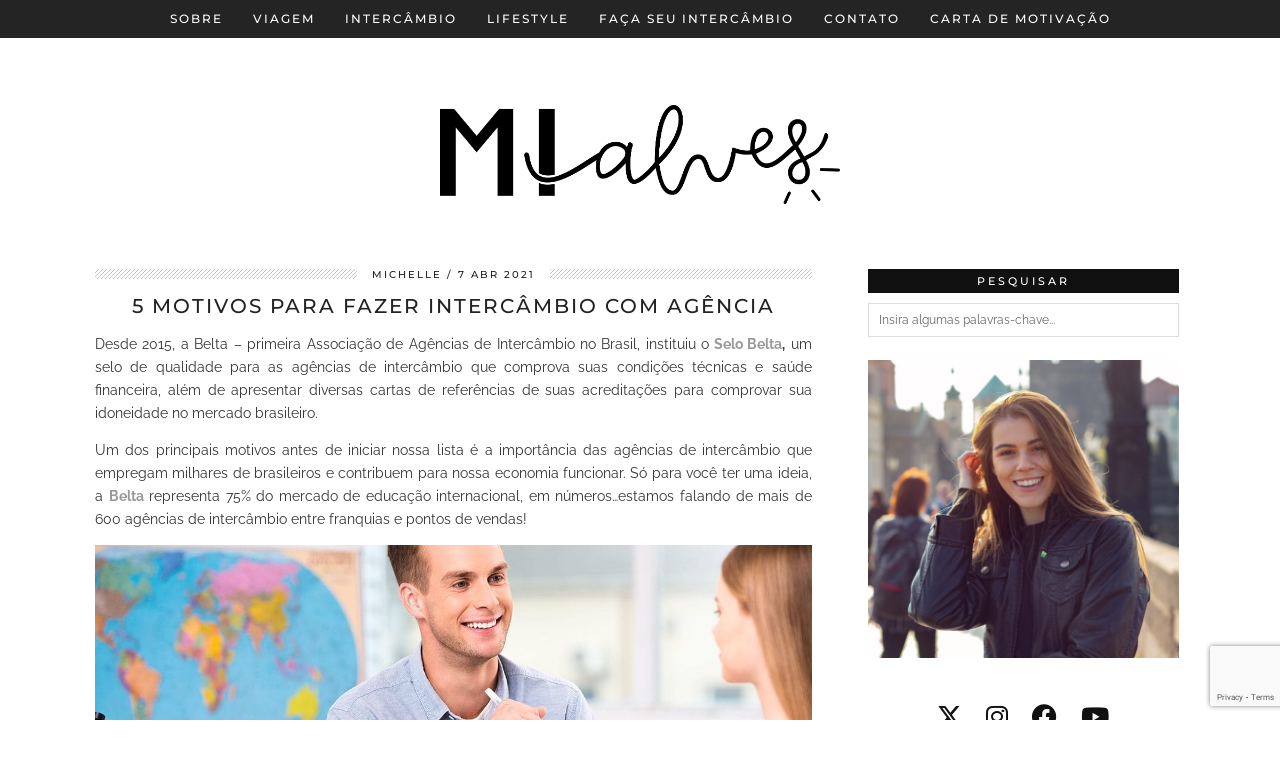

--- FILE ---
content_type: text/html; charset=UTF-8
request_url: https://www.mialves.com/tag/agencia/
body_size: 11746
content:
<!DOCTYPE html>
<html lang="pt-BR">
<head>
	<meta charset="UTF-8">
	<meta name="viewport" content="width=device-width, initial-scale=1, maximum-scale=5">	<meta name='robots' content='index, follow, max-image-preview:large, max-snippet:-1, max-video-preview:-1' />

	<!-- This site is optimized with the Yoast SEO plugin v26.5 - https://yoast.com/wordpress/plugins/seo/ -->
	<title>Arquivos agência - Mi Alves | Intercâmbio, Viagem, Dicas e Roteiros</title>
	<link rel="canonical" href="https://www.mialves.com/tag/agencia/" />
	<meta property="og:locale" content="pt_BR" />
	<meta property="og:type" content="article" />
	<meta property="og:title" content="Arquivos agência - Mi Alves | Intercâmbio, Viagem, Dicas e Roteiros" />
	<meta property="og:url" content="https://www.mialves.com/tag/agencia/" />
	<meta property="og:site_name" content="Mi Alves | Intercâmbio, Viagem, Dicas e Roteiros" />
	<meta name="twitter:card" content="summary_large_image" />
	<meta name="twitter:site" content="@mialvess" />
	<script type="application/ld+json" class="yoast-schema-graph">{"@context":"https://schema.org","@graph":[{"@type":"CollectionPage","@id":"https://www.mialves.com/tag/agencia/","url":"https://www.mialves.com/tag/agencia/","name":"Arquivos agência - Mi Alves | Intercâmbio, Viagem, Dicas e Roteiros","isPartOf":{"@id":"https://www.mialves.com/#website"},"breadcrumb":{"@id":"https://www.mialves.com/tag/agencia/#breadcrumb"},"inLanguage":"pt-BR"},{"@type":"BreadcrumbList","@id":"https://www.mialves.com/tag/agencia/#breadcrumb","itemListElement":[{"@type":"ListItem","position":1,"name":"Início","item":"https://www.mialves.com/"},{"@type":"ListItem","position":2,"name":"agência"}]},{"@type":"WebSite","@id":"https://www.mialves.com/#website","url":"https://www.mialves.com/","name":"Mi Alves | Intercâmbio, Viagem, Roteiros e Lifestyle!","description":"Intercâmbio, planejamento, roteiro de viagem e curiosidades do mundo!","potentialAction":[{"@type":"SearchAction","target":{"@type":"EntryPoint","urlTemplate":"https://www.mialves.com/?s={search_term_string}"},"query-input":{"@type":"PropertyValueSpecification","valueRequired":true,"valueName":"search_term_string"}}],"inLanguage":"pt-BR"}]}</script>
	<!-- / Yoast SEO plugin. -->


<link rel='dns-prefetch' href='//cdnjs.cloudflare.com' />
<link rel='dns-prefetch' href='//pipdigz.co.uk' />
<link rel='dns-prefetch' href='//fonts.bunny.net' />
<link rel="alternate" type="application/rss+xml" title="Feed para Mi Alves | Intercâmbio, Viagem, Dicas e Roteiros &raquo;" href="https://www.mialves.com/feed/" />
<link rel="alternate" type="application/rss+xml" title="Feed de comentários para Mi Alves | Intercâmbio, Viagem, Dicas e Roteiros &raquo;" href="https://www.mialves.com/comments/feed/" />
<link rel="alternate" type="application/rss+xml" title="Feed de tag para Mi Alves | Intercâmbio, Viagem, Dicas e Roteiros &raquo; agência" href="https://www.mialves.com/tag/agencia/feed/" />
<style id='wp-img-auto-sizes-contain-inline-css' type='text/css'>
img:is([sizes=auto i],[sizes^="auto," i]){contain-intrinsic-size:3000px 1500px}
/*# sourceURL=wp-img-auto-sizes-contain-inline-css */
</style>
<style id='wp-block-library-inline-css' type='text/css'>
:root{--wp-block-synced-color:#7a00df;--wp-block-synced-color--rgb:122,0,223;--wp-bound-block-color:var(--wp-block-synced-color);--wp-editor-canvas-background:#ddd;--wp-admin-theme-color:#007cba;--wp-admin-theme-color--rgb:0,124,186;--wp-admin-theme-color-darker-10:#006ba1;--wp-admin-theme-color-darker-10--rgb:0,107,160.5;--wp-admin-theme-color-darker-20:#005a87;--wp-admin-theme-color-darker-20--rgb:0,90,135;--wp-admin-border-width-focus:2px}@media (min-resolution:192dpi){:root{--wp-admin-border-width-focus:1.5px}}.wp-element-button{cursor:pointer}:root .has-very-light-gray-background-color{background-color:#eee}:root .has-very-dark-gray-background-color{background-color:#313131}:root .has-very-light-gray-color{color:#eee}:root .has-very-dark-gray-color{color:#313131}:root .has-vivid-green-cyan-to-vivid-cyan-blue-gradient-background{background:linear-gradient(135deg,#00d084,#0693e3)}:root .has-purple-crush-gradient-background{background:linear-gradient(135deg,#34e2e4,#4721fb 50%,#ab1dfe)}:root .has-hazy-dawn-gradient-background{background:linear-gradient(135deg,#faaca8,#dad0ec)}:root .has-subdued-olive-gradient-background{background:linear-gradient(135deg,#fafae1,#67a671)}:root .has-atomic-cream-gradient-background{background:linear-gradient(135deg,#fdd79a,#004a59)}:root .has-nightshade-gradient-background{background:linear-gradient(135deg,#330968,#31cdcf)}:root .has-midnight-gradient-background{background:linear-gradient(135deg,#020381,#2874fc)}:root{--wp--preset--font-size--normal:16px;--wp--preset--font-size--huge:42px}.has-regular-font-size{font-size:1em}.has-larger-font-size{font-size:2.625em}.has-normal-font-size{font-size:var(--wp--preset--font-size--normal)}.has-huge-font-size{font-size:var(--wp--preset--font-size--huge)}.has-text-align-center{text-align:center}.has-text-align-left{text-align:left}.has-text-align-right{text-align:right}.has-fit-text{white-space:nowrap!important}#end-resizable-editor-section{display:none}.aligncenter{clear:both}.items-justified-left{justify-content:flex-start}.items-justified-center{justify-content:center}.items-justified-right{justify-content:flex-end}.items-justified-space-between{justify-content:space-between}.screen-reader-text{border:0;clip-path:inset(50%);height:1px;margin:-1px;overflow:hidden;padding:0;position:absolute;width:1px;word-wrap:normal!important}.screen-reader-text:focus{background-color:#ddd;clip-path:none;color:#444;display:block;font-size:1em;height:auto;left:5px;line-height:normal;padding:15px 23px 14px;text-decoration:none;top:5px;width:auto;z-index:100000}html :where(.has-border-color){border-style:solid}html :where([style*=border-top-color]){border-top-style:solid}html :where([style*=border-right-color]){border-right-style:solid}html :where([style*=border-bottom-color]){border-bottom-style:solid}html :where([style*=border-left-color]){border-left-style:solid}html :where([style*=border-width]){border-style:solid}html :where([style*=border-top-width]){border-top-style:solid}html :where([style*=border-right-width]){border-right-style:solid}html :where([style*=border-bottom-width]){border-bottom-style:solid}html :where([style*=border-left-width]){border-left-style:solid}html :where(img[class*=wp-image-]){height:auto;max-width:100%}:where(figure){margin:0 0 1em}html :where(.is-position-sticky){--wp-admin--admin-bar--position-offset:var(--wp-admin--admin-bar--height,0px)}@media screen and (max-width:600px){html :where(.is-position-sticky){--wp-admin--admin-bar--position-offset:0px}}

/*# sourceURL=wp-block-library-inline-css */
</style><style id='global-styles-inline-css' type='text/css'>
:root{--wp--preset--aspect-ratio--square: 1;--wp--preset--aspect-ratio--4-3: 4/3;--wp--preset--aspect-ratio--3-4: 3/4;--wp--preset--aspect-ratio--3-2: 3/2;--wp--preset--aspect-ratio--2-3: 2/3;--wp--preset--aspect-ratio--16-9: 16/9;--wp--preset--aspect-ratio--9-16: 9/16;--wp--preset--color--black: #000000;--wp--preset--color--cyan-bluish-gray: #abb8c3;--wp--preset--color--white: #ffffff;--wp--preset--color--pale-pink: #f78da7;--wp--preset--color--vivid-red: #cf2e2e;--wp--preset--color--luminous-vivid-orange: #ff6900;--wp--preset--color--luminous-vivid-amber: #fcb900;--wp--preset--color--light-green-cyan: #7bdcb5;--wp--preset--color--vivid-green-cyan: #00d084;--wp--preset--color--pale-cyan-blue: #8ed1fc;--wp--preset--color--vivid-cyan-blue: #0693e3;--wp--preset--color--vivid-purple: #9b51e0;--wp--preset--gradient--vivid-cyan-blue-to-vivid-purple: linear-gradient(135deg,rgb(6,147,227) 0%,rgb(155,81,224) 100%);--wp--preset--gradient--light-green-cyan-to-vivid-green-cyan: linear-gradient(135deg,rgb(122,220,180) 0%,rgb(0,208,130) 100%);--wp--preset--gradient--luminous-vivid-amber-to-luminous-vivid-orange: linear-gradient(135deg,rgb(252,185,0) 0%,rgb(255,105,0) 100%);--wp--preset--gradient--luminous-vivid-orange-to-vivid-red: linear-gradient(135deg,rgb(255,105,0) 0%,rgb(207,46,46) 100%);--wp--preset--gradient--very-light-gray-to-cyan-bluish-gray: linear-gradient(135deg,rgb(238,238,238) 0%,rgb(169,184,195) 100%);--wp--preset--gradient--cool-to-warm-spectrum: linear-gradient(135deg,rgb(74,234,220) 0%,rgb(151,120,209) 20%,rgb(207,42,186) 40%,rgb(238,44,130) 60%,rgb(251,105,98) 80%,rgb(254,248,76) 100%);--wp--preset--gradient--blush-light-purple: linear-gradient(135deg,rgb(255,206,236) 0%,rgb(152,150,240) 100%);--wp--preset--gradient--blush-bordeaux: linear-gradient(135deg,rgb(254,205,165) 0%,rgb(254,45,45) 50%,rgb(107,0,62) 100%);--wp--preset--gradient--luminous-dusk: linear-gradient(135deg,rgb(255,203,112) 0%,rgb(199,81,192) 50%,rgb(65,88,208) 100%);--wp--preset--gradient--pale-ocean: linear-gradient(135deg,rgb(255,245,203) 0%,rgb(182,227,212) 50%,rgb(51,167,181) 100%);--wp--preset--gradient--electric-grass: linear-gradient(135deg,rgb(202,248,128) 0%,rgb(113,206,126) 100%);--wp--preset--gradient--midnight: linear-gradient(135deg,rgb(2,3,129) 0%,rgb(40,116,252) 100%);--wp--preset--font-size--small: 13px;--wp--preset--font-size--medium: 20px;--wp--preset--font-size--large: 36px;--wp--preset--font-size--x-large: 42px;--wp--preset--spacing--20: 0.44rem;--wp--preset--spacing--30: 0.67rem;--wp--preset--spacing--40: 1rem;--wp--preset--spacing--50: 1.5rem;--wp--preset--spacing--60: 2.25rem;--wp--preset--spacing--70: 3.38rem;--wp--preset--spacing--80: 5.06rem;--wp--preset--shadow--natural: 6px 6px 9px rgba(0, 0, 0, 0.2);--wp--preset--shadow--deep: 12px 12px 50px rgba(0, 0, 0, 0.4);--wp--preset--shadow--sharp: 6px 6px 0px rgba(0, 0, 0, 0.2);--wp--preset--shadow--outlined: 6px 6px 0px -3px rgb(255, 255, 255), 6px 6px rgb(0, 0, 0);--wp--preset--shadow--crisp: 6px 6px 0px rgb(0, 0, 0);}:where(.is-layout-flex){gap: 0.5em;}:where(.is-layout-grid){gap: 0.5em;}body .is-layout-flex{display: flex;}.is-layout-flex{flex-wrap: wrap;align-items: center;}.is-layout-flex > :is(*, div){margin: 0;}body .is-layout-grid{display: grid;}.is-layout-grid > :is(*, div){margin: 0;}:where(.wp-block-columns.is-layout-flex){gap: 2em;}:where(.wp-block-columns.is-layout-grid){gap: 2em;}:where(.wp-block-post-template.is-layout-flex){gap: 1.25em;}:where(.wp-block-post-template.is-layout-grid){gap: 1.25em;}.has-black-color{color: var(--wp--preset--color--black) !important;}.has-cyan-bluish-gray-color{color: var(--wp--preset--color--cyan-bluish-gray) !important;}.has-white-color{color: var(--wp--preset--color--white) !important;}.has-pale-pink-color{color: var(--wp--preset--color--pale-pink) !important;}.has-vivid-red-color{color: var(--wp--preset--color--vivid-red) !important;}.has-luminous-vivid-orange-color{color: var(--wp--preset--color--luminous-vivid-orange) !important;}.has-luminous-vivid-amber-color{color: var(--wp--preset--color--luminous-vivid-amber) !important;}.has-light-green-cyan-color{color: var(--wp--preset--color--light-green-cyan) !important;}.has-vivid-green-cyan-color{color: var(--wp--preset--color--vivid-green-cyan) !important;}.has-pale-cyan-blue-color{color: var(--wp--preset--color--pale-cyan-blue) !important;}.has-vivid-cyan-blue-color{color: var(--wp--preset--color--vivid-cyan-blue) !important;}.has-vivid-purple-color{color: var(--wp--preset--color--vivid-purple) !important;}.has-black-background-color{background-color: var(--wp--preset--color--black) !important;}.has-cyan-bluish-gray-background-color{background-color: var(--wp--preset--color--cyan-bluish-gray) !important;}.has-white-background-color{background-color: var(--wp--preset--color--white) !important;}.has-pale-pink-background-color{background-color: var(--wp--preset--color--pale-pink) !important;}.has-vivid-red-background-color{background-color: var(--wp--preset--color--vivid-red) !important;}.has-luminous-vivid-orange-background-color{background-color: var(--wp--preset--color--luminous-vivid-orange) !important;}.has-luminous-vivid-amber-background-color{background-color: var(--wp--preset--color--luminous-vivid-amber) !important;}.has-light-green-cyan-background-color{background-color: var(--wp--preset--color--light-green-cyan) !important;}.has-vivid-green-cyan-background-color{background-color: var(--wp--preset--color--vivid-green-cyan) !important;}.has-pale-cyan-blue-background-color{background-color: var(--wp--preset--color--pale-cyan-blue) !important;}.has-vivid-cyan-blue-background-color{background-color: var(--wp--preset--color--vivid-cyan-blue) !important;}.has-vivid-purple-background-color{background-color: var(--wp--preset--color--vivid-purple) !important;}.has-black-border-color{border-color: var(--wp--preset--color--black) !important;}.has-cyan-bluish-gray-border-color{border-color: var(--wp--preset--color--cyan-bluish-gray) !important;}.has-white-border-color{border-color: var(--wp--preset--color--white) !important;}.has-pale-pink-border-color{border-color: var(--wp--preset--color--pale-pink) !important;}.has-vivid-red-border-color{border-color: var(--wp--preset--color--vivid-red) !important;}.has-luminous-vivid-orange-border-color{border-color: var(--wp--preset--color--luminous-vivid-orange) !important;}.has-luminous-vivid-amber-border-color{border-color: var(--wp--preset--color--luminous-vivid-amber) !important;}.has-light-green-cyan-border-color{border-color: var(--wp--preset--color--light-green-cyan) !important;}.has-vivid-green-cyan-border-color{border-color: var(--wp--preset--color--vivid-green-cyan) !important;}.has-pale-cyan-blue-border-color{border-color: var(--wp--preset--color--pale-cyan-blue) !important;}.has-vivid-cyan-blue-border-color{border-color: var(--wp--preset--color--vivid-cyan-blue) !important;}.has-vivid-purple-border-color{border-color: var(--wp--preset--color--vivid-purple) !important;}.has-vivid-cyan-blue-to-vivid-purple-gradient-background{background: var(--wp--preset--gradient--vivid-cyan-blue-to-vivid-purple) !important;}.has-light-green-cyan-to-vivid-green-cyan-gradient-background{background: var(--wp--preset--gradient--light-green-cyan-to-vivid-green-cyan) !important;}.has-luminous-vivid-amber-to-luminous-vivid-orange-gradient-background{background: var(--wp--preset--gradient--luminous-vivid-amber-to-luminous-vivid-orange) !important;}.has-luminous-vivid-orange-to-vivid-red-gradient-background{background: var(--wp--preset--gradient--luminous-vivid-orange-to-vivid-red) !important;}.has-very-light-gray-to-cyan-bluish-gray-gradient-background{background: var(--wp--preset--gradient--very-light-gray-to-cyan-bluish-gray) !important;}.has-cool-to-warm-spectrum-gradient-background{background: var(--wp--preset--gradient--cool-to-warm-spectrum) !important;}.has-blush-light-purple-gradient-background{background: var(--wp--preset--gradient--blush-light-purple) !important;}.has-blush-bordeaux-gradient-background{background: var(--wp--preset--gradient--blush-bordeaux) !important;}.has-luminous-dusk-gradient-background{background: var(--wp--preset--gradient--luminous-dusk) !important;}.has-pale-ocean-gradient-background{background: var(--wp--preset--gradient--pale-ocean) !important;}.has-electric-grass-gradient-background{background: var(--wp--preset--gradient--electric-grass) !important;}.has-midnight-gradient-background{background: var(--wp--preset--gradient--midnight) !important;}.has-small-font-size{font-size: var(--wp--preset--font-size--small) !important;}.has-medium-font-size{font-size: var(--wp--preset--font-size--medium) !important;}.has-large-font-size{font-size: var(--wp--preset--font-size--large) !important;}.has-x-large-font-size{font-size: var(--wp--preset--font-size--x-large) !important;}
/*# sourceURL=global-styles-inline-css */
</style>

<style id='classic-theme-styles-inline-css' type='text/css'>
/*! This file is auto-generated */
.wp-block-button__link{color:#fff;background-color:#32373c;border-radius:9999px;box-shadow:none;text-decoration:none;padding:calc(.667em + 2px) calc(1.333em + 2px);font-size:1.125em}.wp-block-file__button{background:#32373c;color:#fff;text-decoration:none}
/*# sourceURL=/wp-includes/css/classic-themes.min.css */
</style>
<link rel='stylesheet' id='contact-form-7-css' href='https://www.mialves.com/wp-content/plugins/contact-form-7/includes/css/styles.css?ver=6.1.4' type='text/css' media='all' />
<link rel='stylesheet' id='fontawesome-css' href='https://www.mialves.com/wp-content/plugins/subscribe-to-download-lite/fontawesome/css/all.min.css?ver=1.3.0' type='text/css' media='all' />
<link rel='stylesheet' id='stdl-frontend-style-css' href='https://www.mialves.com/wp-content/plugins/subscribe-to-download-lite//css/stdl-frontend.css?ver=1.3.0' type='text/css' media='all' />
<link rel='stylesheet' id='bigger-picture-css' href='https://www.mialves.com/wp-content/plugins/youtube-channel/assets/lib/bigger-picture/css/bigger-picture.min.css?ver=3.25.2' type='text/css' media='all' />
<link rel='stylesheet' id='youtube-channel-css' href='https://www.mialves.com/wp-content/plugins/youtube-channel/assets/css/youtube-channel.min.css?ver=3.25.2' type='text/css' media='all' />
<link rel='stylesheet' id='p3-core-responsive-css' href='https://pipdigz.co.uk/p3/css/core_resp.css' type='text/css' media='all' />
<link rel='stylesheet' id='pipdig-style-css' href='https://www.mialves.com/wp-content/themes/pipdig-tundra/style.css?ver=1752234637' type='text/css' media='all' />
<link rel='stylesheet' id='pipdig-responsive-css' href='https://www.mialves.com/wp-content/themes/pipdig-tundra/css/responsive.css?ver=1752234637' type='text/css' media='all' />
<link rel='stylesheet' id='pipdig-fonts-css' href='https://fonts.bunny.net/css?family=Montserrat:500|Raleway:400,400i,700,700i' type='text/css' media='all' />
<link rel='stylesheet' id='cf7cf-style-css' href='https://www.mialves.com/wp-content/plugins/cf7-conditional-fields/style.css?ver=2.6.7' type='text/css' media='all' />
<script type="0a04f464a22a928b51e5ce9a-text/javascript" src="https://www.mialves.com/wp-includes/js/jquery/jquery.min.js?ver=3.7.1" id="jquery-core-js"></script>
<script type="0a04f464a22a928b51e5ce9a-text/javascript" src="https://www.mialves.com/wp-includes/js/jquery/jquery-migrate.min.js?ver=3.4.1" id="jquery-migrate-js"></script>
<script type="0a04f464a22a928b51e5ce9a-text/javascript" id="stdl-frontend-script-js-extra">
/* <![CDATA[ */
var stdl_frontend_obj = {"ajax_url":"https://www.mialves.com/wp-admin/admin-ajax.php","ajax_nonce":"21455b3614"};
//# sourceURL=stdl-frontend-script-js-extra
/* ]]> */
</script>
<script type="0a04f464a22a928b51e5ce9a-text/javascript" src="https://www.mialves.com/wp-content/plugins/subscribe-to-download-lite//js/stdl-frontend.js?ver=1.3.0" id="stdl-frontend-script-js"></script>
<link rel="https://api.w.org/" href="https://www.mialves.com/wp-json/" /><link rel="alternate" title="JSON" type="application/json" href="https://www.mialves.com/wp-json/wp/v2/tags/10361" /><link rel="EditURI" type="application/rsd+xml" title="RSD" href="https://www.mialves.com/xmlrpc.php?rsd" />
<meta name="generator" content="WordPress 6.9" />
		<!--noptimize-->
		<style>
		.p3_instagram_post{width:12.5%}
				@media only screen and (max-width: 719px) {
			.p3_instagram_post {
				width: 25%;
			}
		}
				</style>
		<!--/noptimize-->
		<!--noptimize--> <!-- Cust --> <style>.show-author{display:inline}body{font-size:14px}.container{max-width:1120px}.site-header .container{padding-top:0;padding-bottom:0;}.site-description{margin-bottom:20px}@media screen and (min-width: 770px) { .site-title img{padding-top:105px} }.site-title img{padding-bottom:35px}.site-title img{width:400px}</style> <!-- /Cust --> <!--/noptimize--><link rel="icon" href="https://www.mialves.com/wp-content/uploads/2019/02/cropped-Michele-Alves-preto-sem-fundo-1500px-32x32.png" sizes="32x32" />
<link rel="icon" href="https://www.mialves.com/wp-content/uploads/2019/02/cropped-Michele-Alves-preto-sem-fundo-1500px-192x192.png" sizes="192x192" />
<link rel="apple-touch-icon" href="https://www.mialves.com/wp-content/uploads/2019/02/cropped-Michele-Alves-preto-sem-fundo-1500px-180x180.png" />
<meta name="msapplication-TileImage" content="https://www.mialves.com/wp-content/uploads/2019/02/cropped-Michele-Alves-preto-sem-fundo-1500px-270x270.png" />
	<!-- p3 header customizer START -->
	<style>
	.site-header .container {
		max-width: 100%;
		padding-left: 0;
		padding-right: 0;
	}
	</style>
	<!-- p3 header customizer END -->
	<!-- pipdig custom css --><style>.display-authors-widget{
  text-align:center;
}
.author-profile{
  display: inline-flex;
  margin-top:10px;
}
.author-profile img{
  -webkit-border-radius: 0;
  -moz-border-radius: 0;
  border-radius: 0;
  width: 60px;
  margin:0;
  float:none;
}
.display-authors-widget .display-authors-widget-alignleft{
 margin:0 5px; 
}
.huge_it_slideshow_image_wrap_1{
    float:left;
    margin:10px 5px;
}

.menu-bar ul li a{
    padding: 0 15px;
}

.pipdig_widget_latest_youtube{
  list-style:none;
  margin-bottom: 15px;
}
.pipdig_widget_latest_youtube h2:before{
 
  width:100%;
}
.pipdig_widget_latest_youtube h2{
  color: #222;
    font-size: 20px;
    letter-spacing: 2px;
    text-transform: uppercase;
    font-family: Montserrat, sans-serif;
    text-align: center;
    font-weight: 400 !important;
}

.widget_text{
  background: url(/wp-content/themes/pipdig-tundra/img/bg_gradient.png);
  list-style:none;
  height:10px;
}</style><!-- // pipdig custom css -->	</head>

<body class="archive tag tag-agencia tag-10361 wp-theme-pipdig-tundra pipdig_sidebar_active">

	
		
	<header class="site-header nopin">
		<div class="clearfix container">
			<div class="site-branding">
						<div class="site-title">
					<a href="https://www.mialves.com/" title="Mi Alves | Intercâmbio, Viagem, Dicas e Roteiros" rel="home">
						<img data-pin-nopin="true" src="//mialves.com/wp-content/uploads/2019/02/Michele-Alves-preto-sem-fundo-1500px.png" alt="Mi Alves | Intercâmbio, Viagem, Dicas e Roteiros" />
					</a>
				</div>
										</div>
		</div>
	</header><!-- .site-header -->

	<div class="site-top">
						<div class="clearfix container">
			<nav class="site-menu">
				<div class="clearfix menu-bar"><ul id="menu-categorias" class="menu"><li id="menu-item-7253" class="menu-item menu-item-type-post_type menu-item-object-page menu-item-7253"><a href="https://www.mialves.com/sobre/">Sobre</a></li>
<li id="menu-item-15805" class="menu-item menu-item-type-taxonomy menu-item-object-category menu-item-15805"><a href="https://www.mialves.com/category/viagem/">VIAGEM</a></li>
<li id="menu-item-15808" class="menu-item menu-item-type-taxonomy menu-item-object-category menu-item-15808"><a href="https://www.mialves.com/category/intercambio/">INTERCÂMBIO</a></li>
<li id="menu-item-15806" class="menu-item menu-item-type-taxonomy menu-item-object-category menu-item-15806"><a href="https://www.mialves.com/category/lifestyle/">LIFESTYLE</a></li>
<li id="menu-item-19747" class="menu-item menu-item-type-custom menu-item-object-custom menu-item-19747"><a href="/quero-fazer-intercambio">FAÇA SEU INTERCÂMBIO</a></li>
<li id="menu-item-7252" class="menu-item menu-item-type-post_type menu-item-object-page menu-item-7252"><a href="https://www.mialves.com/contato/">Contato</a></li>
<li id="menu-item-20644" class="menu-item menu-item-type-post_type menu-item-object-page menu-item-20644"><a href="https://www.mialves.com/carta-de-motivacao/">Carta de Motivação</a></li>
</ul></div>			</nav><!-- .site-menu -->
		</div>
					</div><!-- .site-top -->
	
	
	<div class="site-main">
	
		
				
				
			
		<div class="clearfix container">
		
						
						
	<div class="row">

		
		<div class="col-sm-8 content-area">

		
		
		
		
				
											<article id="post-20431" class="clearfix post-20431 post type-post status-publish format-standard hentry category-geral tag-agencia tag-agencia-de-intercambio tag-agencias-belta tag-associacao-belta tag-belta tag-belta-brasil tag-embaixadora-belta tag-fazer-intercambio-com-agencia tag-intercambios-brasil tag-mialvess tag-michelle-alves tag-motivos-para-fazer-intercambio tag-selo-belta">

	<header class="entry-header">
					<div class="entry-meta">
				<span class="date-bar-white-bg">
				
					<span class="vcard author show-author">
						<span class="fn">
							<a href="https://www.mialves.com/author/mialvess/" title="Posts de Michelle" rel="author">Michelle</a>						</span>
						<span class="show-author"></span>
					</span>
					
											<span class="entry-date updated">
							<time datetime="2021-04">7 abr 2021</time>
						</span>
										
										
				</span>
			</div>
				<h2 class="entry-title p_post_titles_font"><a href="https://www.mialves.com/5-motivos-para-fazer-intercambio-com-agencia/" rel="bookmark">5 motivos para fazer Intercâmbio com Agência</a></h2>
	</header><!-- .entry-header -->

			<div class="clearfix entry-content">
			
						
			
<p><span style="font-weight: 400;">Desde 2015, a Belta – primeira Associação de Agências de Intercâmbio no Brasil, instituiu o<strong><a href="https://www.belta.org.br/agencias-selo-belta/" target="_blank" rel="noopener"> Selo Belta</a>,</strong> um selo de qualidade para as agências de intercâmbio que comprova suas condições técnicas e saúde financeira, além de apresentar diversas cartas de referências de suas acreditações para comprovar sua idoneidade no mercado brasileiro.</span></p>
<p><span style="font-weight: 400;">Um dos principais motivos antes de iniciar nossa lista é a importância das agências de intercâmbio que empregam milhares de brasileiros e contribuem para nossa economia funcionar. Só para você ter uma ideia, a <a href="https://www.belta.org.br/" target="_blank" rel="noopener"><strong>Belta</strong></a> representa 75% do mercado de educação internacional, em números…estamos falando de mais de 600 agências de intercâmbio entre franquias e pontos de vendas!</span></p>
<p><img fetchpriority="high" decoding="async" width="1200" height="423" class="alignnone size-full wp-image-20432" src="https://www.mialves.com/wp-content/uploads/2021/04/agencia-de-intercambio.jpeg" alt="" srcset="https://www.mialves.com/wp-content/uploads/2021/04/agencia-de-intercambio.jpeg 1200w, https://www.mialves.com/wp-content/uploads/2021/04/agencia-de-intercambio-300x106.jpeg 300w, https://www.mialves.com/wp-content/uploads/2021/04/agencia-de-intercambio-800x282.jpeg 800w" sizes="(max-width: 1200px) 100vw, 1200px" /></p>
<p><span style="font-weight: 400;">Agora que você já sabe um dos motivos extras, veja os 5 motivos do porquê você deve escolher fazer o seu intercâmbio com uma agência:</span></p>
<ol>
<li><b></b>
<h4><span style="font-weight: 400;">       </span><b>Segurança: você está protegido pela lei do consumidor</b></h4>
</li>
</ol>
<p><span style="font-weight: 400;">As agências de intercâmbio são responsáveis legalmente por tudo que vende quando você assina seu contrato, por isso, é importante ter o acompanhamento de uma agência séria, que cuidará desde o seu curso, passagens até sua acomodação. Leia atentamente seu contrato, nele, há cláusulas importantes como multa por cancelamento e detalhes do pacote. Lembrete: imprevistos podem acontecer. Entender se terá prejuízo caso desista de realizar a viagem e/ou precise postergar são importantes antes de assinar.</span></p>
<ol start="2">
<li><b></b>
<h4><span style="font-weight: 400;">       </span><b>Atendimento de um profissional especializado</b></h4>
</li>
</ol>
<p><span style="font-weight: 400;">O profissional deve já ter experiência no destino escolhido por você e/ou treinamentos e informações completas sobre o pacote como um todo. Ou seja, perceba o grau de instrução, os detalhes que ele te passar sobre preço, hospedagem, aéreo&#8230; enfim tudo pertinente para a realização do intercâmbio. Os agentes da Belta são treinados periodicamente para oferecer um serviço de qualidade.  Fique atento se a agência é certificada pela Belta.</span></p>
<ol start="3">
<li>
<h4><b> Um mundo de opções!</b></h4>
</li>
</ol>
<p><span style="font-weight: 400;">As agências Selo Belta representam instituições sérias e isso evita surpresas desagradáveis como, por exemplo, a escola e a acomodação serem bem diferentes do que você leu na internet. Além disso, as agências têm diversas opções de escolas e vão te oferecer a que mais se encaixa no seus objetivos seja em qualidade ou em orçamento.</span><span style="font-weight: 400;"><br /></span></p>
<ol start="4">
<li><b></b>
<h4><span style="font-weight: 400;">       </span><b>Suporte no pré, durante e pós viagem</b></h4>
</li>
</ol>
<p><span style="font-weight: 400;">Sentir aquele frio na barriga antes de embarcar, é super normal, mas é muito importante que você esteja se sentindo seguro e confortável durante toda sua experiência. Por isso, as agências Belta oferecem um suporte antes do seu embarque, durante a sua viagem e no seu retorno. Durante a pandemia, muitas agências auxiliaram estudantes que estavam fora do país a retornarem ao Brasil com segurança. </span></p>
<ol start="5">
<li><b></b>
<h4><span style="font-weight: 400;">       </span><b>O intercâmbio é personalizado</b></h4>
</li>
</ol>
<p><span style="font-weight: 400;">Se você ainda tem muitas dúvidas quanto ao país de destino ou sobre o curso, a agência de intercâmbio irá se atentar a todos os detalhes para oferecer a você uma experiência que combina com o seu perfil, desde pequenos detalhes como fazer perguntas sobre seus gostos, para ver se você se dá melhor em destinos com neve ou sol, por exemplo, até as melhores opções de cursos, tempo para aprender o idioma, escolas e acomodações. Tudo será pensado para combinar com o seu planejamento financeiro e seus gostos pessoais.</span></p>
<p><span style="font-weight: 400;">Saiba mais informações em </span><a href="http://www.belta.org.br"><span style="font-weight: 400;">www.belta.org.br</span></a><span style="font-weight: 400;"> ou envie um e-mail para <a href="/cdn-cgi/l/email-protection" class="__cf_email__" data-cfemail="5a33343c351a383f362e3b7435283d743828">[email&#160;protected]</a>.</span></p>
<h5>ESSA POSTAGEM É PATROCINADA PELA BELTA.<br />UMA VEZ POR MÊS A ASSOCIAÇÃO CONTARÁ COM UM POST NESTE SITE.</h5>
			
			<div class="pipdig-post-sig socialz nopin">
											</div>
			
																	
					<!--noptimize-->
		<script data-cfasync="false" src="/cdn-cgi/scripts/5c5dd728/cloudflare-static/email-decode.min.js"></script><script type="application/ld+json">
		{
			"@context": "https://schema.org", 
			"@type": "BlogPosting",
			"headline": "5 motivos para fazer Intercâmbio com Agência",
			"image": {
				"@type": "imageObject",
				"url": "https://pipdigz.co.uk/p3/img/placeholder-square.png",
				"height": "500",
				"width": "500"
			},
			"publisher": {
				"@type": "Organization",
				"name": "Mi Alves | Intercâmbio, Viagem, Dicas e Roteiros",
				"logo": {
					"@type": "imageObject",
					"url": "https://pipdigz.co.uk/p3/img/placeholder-publisher.png"
				}
			},
			"mainEntityOfPage": "https://www.mialves.com/5-motivos-para-fazer-intercambio-com-agencia/",
			"url": "https://www.mialves.com/5-motivos-para-fazer-intercambio-com-agencia/",
			"datePublished": "2021-04-07",
			"dateModified": "2021-04-07",
			"description": "Desde 2015, a Belta – primeira Associação de Agências de Intercâmbio no Brasil, instituiu o Selo Belta, um selo de qualidade para as agências de intercâmbio que comprova suas condições técnicas e saúde financeira, além de apresentar diversas cartas de referências de suas acreditações para comprovar sua idoneidade no mercado brasileiro. Um dos principais motivos antes de iniciar nossa lista é a importância das agências de intercâmbio que empregam milhares de brasileiros e contribuem para nossa economia funcionar. Só para você ter uma ideia, a Belta representa 75% do mercado de educação internacional, em números…estamos falando de mais de 600 agências de intercâmbio entre franquias e pontos de vendas! Agora que você já sabe um dos motivos extras, veja os&hellip;",
			"articleBody": "Desde 2015, a Belta – primeira Associação de Agências de Intercâmbio no Brasil, instituiu o Selo Belta, um selo de qualidade para as agências de intercâmbio que comprova suas condições técnicas e saúde financeira, além de apresentar diversas cartas de referências de suas acreditações para comprovar sua idoneidade no mercado brasileiro. Um dos principais motivos antes de iniciar nossa lista é a importância das agências de intercâmbio que empregam milhares de brasileiros e contribuem para nossa economia funcionar. Só para você ter uma ideia, a Belta representa 75% do mercado de educação internacional, em números…estamos falando de mais de 600 agências de intercâmbio entre franquias e pontos de vendas! Agora que você já sabe um dos motivos extras, veja os&hellip;",
			"author": {
				"@type": "Person",
				"name": "Michelle"
			}
		}
		</script>
		<!--/noptimize-->
					
		</div><!-- .entry-content -->
	
	<footer class="entry-meta entry-footer">
		
						
						
		
	</footer><!-- .entry-footer -->
<!-- #post-20431 --></article>

																								
				
			
			<div class="clearfix"></div>
			<div class="next-prev-hider"></div>
			
		
		
		</div><!-- .content-area -->

		
	<div class="col-sm-4 site-sidebar nopin" role="complementary">
		<aside id="search-3" class="widget widget_search"><h3 class="widget-title">Pesquisar</h3><form role="search" method="get" class="search-form" action="https://www.mialves.com/">
	<div class="form-group">
		<input type="search" class="form-control" placeholder="Insira algumas palavras-chave..." value="" name="s" autocomplete="off" minlength="2" required>
	</div>
</form></aside><aside id="pipdig_widget_profile-3" class="widget pipdig_widget_profile"><img src="https://www.mialves.com/wp-content/uploads/2020/06/b3945e64-ba2e-4f50-bace-bfb03108b878.jpg" alt=""  loading="lazy" data-pin-nopin="true" class="nopin" /></aside><aside id="pipdig_widget_social_icons-3" class="widget pipdig_widget_social_icons"><div class="socialz"><a href="https://twitter.com/mialvess" target="_blank" rel="nofollow noopener" aria-label="twitter" title="twitter"><i class="pipdigicons pipdigicons_fab pipdigicons-x-twitter" aria-hidden="true"></i></a><a href="https://instagram.com/mialvess" target="_blank" rel="nofollow noopener" aria-label="instagram" title="instagram"><i class="pipdigicons pipdigicons_fab pipdigicons-instagram" aria-hidden="true"></i></a><a href="https://facebook.com/mialvessoficial" target="_blank" rel="nofollow noopener" aria-label="facebook" title="facebook"><i class="pipdigicons pipdigicons_fab pipdigicons-facebook" aria-hidden="true"></i></a><a href="https://www.youtube.com/mialvess" target="_blank" rel="nofollow noopener" aria-label="youtube" title="youtube"><i class="pipdigicons pipdigicons_fab pipdigicons-youtube" aria-hidden="true"></i></a></div></aside><aside id="pipdig_image_widget-7" class="widget pipdig_image_widget"><h3 class="widget-title">Quero fazer intercâmbio</h3><div class="p3_image_widget_wrapper" style="position:relative"><a href="/quero-fazer-intercambio/" ><img src="http://mialves.com/wp-content/uploads/2019/08/intercambio.png" class="nopin " alt="" data-pin-nopin="true"  /></a><a href="/quero-fazer-intercambio/" ></a></div></aside><aside id="pipdig_image_widget-6" class="widget pipdig_image_widget"><div class="p3_image_widget_wrapper" style="position:relative"><a href="https://wi.se/mialvesig" target="_blank"><img src="https://www.mialves.com/wp-content/uploads/2022/06/banner-wise.png" class="nopin " alt="" data-pin-nopin="true"  /></a><a href="https://wi.se/mialvesig" target="_blank"></a></div></aside><aside id="pipdig_image_widget-8" class="widget pipdig_image_widget"><div class="p3_image_widget_wrapper" style="position:relative"><a href="https://www.belta.org.br/revista-ei/" target="_blank" rel="nofollow noopener"><img src="https://www.mialves.com/wp-content/uploads/2022/04/Clique-aqui-Revista-EI.png" class="nopin " alt="" data-pin-nopin="true" style="max-width:100%;width:350px" /></a><a href="https://www.belta.org.br/revista-ei/" target="_blank" rel="nofollow noopener"></a></div></aside><aside id="pipdig_image_widget-9" class="widget pipdig_image_widget"><div class="p3_image_widget_wrapper" style="position:relative"><a href="https://www.brasilroaming.com.br/" target="_blank"><img src="https://www.mialves.com/wp-content/uploads/2022/06/banner-brasil-roaming.png" class="nopin " alt="" data-pin-nopin="true"  /></a><a href="https://www.brasilroaming.com.br/" target="_blank"></a></div></aside><aside id="pipdig_image_widget-5" class="widget pipdig_image_widget"><div class="p3_image_widget_wrapper" style="position:relative"><a href="https://www.easyseguroviagem.com.br/?cupID=CABIDE15OFF&#038;utm_source=banner_site_cabide_colorido&#038;utm_campaign=be_air_banner_cabide_colorido" target="_blank"><img src="https://mialves.com/wp-content/uploads/2019/08/EASY_BANNER-_mialves_311X267.gif" class="nopin " alt="" data-pin-nopin="true"  /></a><a href="https://www.easyseguroviagem.com.br/?cupID=CABIDE15OFF&#038;utm_source=banner_site_cabide_colorido&#038;utm_campaign=be_air_banner_cabide_colorido" target="_blank"></a></div></aside><aside id="pipdig_widget_instagram-3" class="widget pipdig_widget_instagram"><h3 class="widget-title">instagram</h3></aside>	</div><!-- .site-sidebar -->
	

		
	</div>

		</div>
	</div><!-- .site-main -->
	
	
	<div class="hide-back-to-top"><div id="back-top"><a href="#top"><i class="pipdigicons pipdigicons-chevron-up"></i></a></div></div>
	
	<div id="p3_sticky_stop"></div>

		
	
<div class="site-extra" role="complementary">
	<div class="clearfix container">
		<div class="row">
			
						<div id="widget-area-3" class="col-sm-12 widget-area">
				<div id="text-4" class="widget widget_text">			<div class="textwidget"><span></span></div>
		</div>			<!-- #widget-area-3 --></div>
			
			
					</div>
	</div>
<!-- .site-extra --></div>	
		
		
		
	<footer class="site-footer">
		<div class="clearfix container">
			<div class="row">
								<div class="col-sm-7 site-info">
											&copy; 2025 <a href="https://www.mialves.com/">Mi Alves | Intercâmbio, Viagem, Dicas e Roteiros</a>
														</div>
				
				<div class="col-sm-5 site-credit">
					<a href="https://www.pipdig.co" target="_blank">WordPress Theme by <span style="text-transform: lowercase;letter-spacing: 1px">pipdig</span></a>				</div>
			</div>
		</div>
	</footer>
	
<script type="speculationrules">
{"prefetch":[{"source":"document","where":{"and":[{"href_matches":"/*"},{"not":{"href_matches":["/wp-*.php","/wp-admin/*","/wp-content/uploads/*","/wp-content/*","/wp-content/plugins/*","/wp-content/themes/pipdig-tundra/*","/*\\?(.+)"]}},{"not":{"selector_matches":"a[rel~=\"nofollow\"]"}},{"not":{"selector_matches":".no-prefetch, .no-prefetch a"}}]},"eagerness":"conservative"}]}
</script>
<script type="0a04f464a22a928b51e5ce9a-text/javascript" src="https://www.mialves.com/wp-includes/js/dist/hooks.min.js?ver=dd5603f07f9220ed27f1" id="wp-hooks-js"></script>
<script type="0a04f464a22a928b51e5ce9a-text/javascript" src="https://www.mialves.com/wp-includes/js/dist/i18n.min.js?ver=c26c3dc7bed366793375" id="wp-i18n-js"></script>
<script type="0a04f464a22a928b51e5ce9a-text/javascript" id="wp-i18n-js-after">
/* <![CDATA[ */
wp.i18n.setLocaleData( { 'text direction\u0004ltr': [ 'ltr' ] } );
//# sourceURL=wp-i18n-js-after
/* ]]> */
</script>
<script type="0a04f464a22a928b51e5ce9a-text/javascript" src="https://www.mialves.com/wp-content/plugins/contact-form-7/includes/swv/js/index.js?ver=6.1.4" id="swv-js"></script>
<script type="0a04f464a22a928b51e5ce9a-text/javascript" id="contact-form-7-js-translations">
/* <![CDATA[ */
( function( domain, translations ) {
	var localeData = translations.locale_data[ domain ] || translations.locale_data.messages;
	localeData[""].domain = domain;
	wp.i18n.setLocaleData( localeData, domain );
} )( "contact-form-7", {"translation-revision-date":"2025-05-19 13:41:20+0000","generator":"GlotPress\/4.0.1","domain":"messages","locale_data":{"messages":{"":{"domain":"messages","plural-forms":"nplurals=2; plural=n > 1;","lang":"pt_BR"},"Error:":["Erro:"]}},"comment":{"reference":"includes\/js\/index.js"}} );
//# sourceURL=contact-form-7-js-translations
/* ]]> */
</script>
<script type="0a04f464a22a928b51e5ce9a-text/javascript" id="contact-form-7-js-before">
/* <![CDATA[ */
var wpcf7 = {
    "api": {
        "root": "https:\/\/www.mialves.com\/wp-json\/",
        "namespace": "contact-form-7\/v1"
    }
};
//# sourceURL=contact-form-7-js-before
/* ]]> */
</script>
<script type="0a04f464a22a928b51e5ce9a-text/javascript" src="https://www.mialves.com/wp-content/plugins/contact-form-7/includes/js/index.js?ver=6.1.4" id="contact-form-7-js"></script>
<script type="0a04f464a22a928b51e5ce9a-text/javascript" src="https://www.mialves.com/wp-content/plugins/youtube-channel/assets/lib/bigger-picture/bigger-picture.min.js?ver=3.25.2" id="bigger-picture-js"></script>
<script type="0a04f464a22a928b51e5ce9a-text/javascript" src="https://www.mialves.com/wp-content/plugins/youtube-channel/assets/js/youtube-channel.min.js?ver=3.25.2" id="youtube-channel-js"></script>
<script type="0a04f464a22a928b51e5ce9a-text/javascript" src="https://cdnjs.cloudflare.com/ajax/libs/fitvids/1.2.0/jquery.fitvids.min.js" id="pipdig-fitvids-js"></script>
<script type="0a04f464a22a928b51e5ce9a-text/javascript" src="https://cdnjs.cloudflare.com/ajax/libs/SlickNav/1.0.10/jquery.slicknav.min.js" id="pipdig-slicknav-js"></script>
<script type="0a04f464a22a928b51e5ce9a-text/javascript" src="https://www.mialves.com/wp-content/themes/pipdig-tundra/scripts.js" id="pipdig-scripts-js"></script>
<script type="0a04f464a22a928b51e5ce9a-text/javascript" id="wpcf7cf-scripts-js-extra">
/* <![CDATA[ */
var wpcf7cf_global_settings = {"ajaxurl":"https://www.mialves.com/wp-admin/admin-ajax.php"};
//# sourceURL=wpcf7cf-scripts-js-extra
/* ]]> */
</script>
<script type="0a04f464a22a928b51e5ce9a-text/javascript" src="https://www.mialves.com/wp-content/plugins/cf7-conditional-fields/js/scripts.js?ver=2.6.7" id="wpcf7cf-scripts-js"></script>
<script type="0a04f464a22a928b51e5ce9a-text/javascript" src="https://www.google.com/recaptcha/api.js?render=6LcWXJAUAAAAABK-AWkAYe3uppX0UciGqxyJLrvd&amp;ver=3.0" id="google-recaptcha-js"></script>
<script type="0a04f464a22a928b51e5ce9a-text/javascript" src="https://www.mialves.com/wp-includes/js/dist/vendor/wp-polyfill.min.js?ver=3.15.0" id="wp-polyfill-js"></script>
<script type="0a04f464a22a928b51e5ce9a-text/javascript" id="wpcf7-recaptcha-js-before">
/* <![CDATA[ */
var wpcf7_recaptcha = {
    "sitekey": "6LcWXJAUAAAAABK-AWkAYe3uppX0UciGqxyJLrvd",
    "actions": {
        "homepage": "homepage",
        "contactform": "contactform"
    }
};
//# sourceURL=wpcf7-recaptcha-js-before
/* ]]> */
</script>
<script type="0a04f464a22a928b51e5ce9a-text/javascript" src="https://www.mialves.com/wp-content/plugins/contact-form-7/modules/recaptcha/index.js?ver=6.1.4" id="wpcf7-recaptcha-js"></script>
<!-- My YouTube Channel --><script type="0a04f464a22a928b51e5ce9a-text/javascript"></script><script type="0a04f464a22a928b51e5ce9a-text/javascript">
jQuery(document).ready(function($) {
	
	var mobMenu = $('.site-menu .menu');
	
	mobMenu.slicknav({
		label: '<i class="pipdigicons pipdigicons-bars"></i>',
		duration: 450,
		brand: '',
		closedSymbol: '<i class="pipdigicons pipdigicons-chevron-right"></i>',
		openedSymbol: '<i class="pipdigicons pipdigicons-chevron-down"></i>',
		easingOpen: "swing",
		beforeOpen: function(){
			$('.slicknav_menu .slicknav_menutxt').html('<i class="pipdigicons pipdigicons_fas pipdigicons-times"></i>');
		},
		beforeClose: function(){
			$('.slicknav_menu .slicknav_menutxt').html('<i class="pipdigicons pipdigicons-bars"></i>');
		},
	});
	
		//close menu on lost focus. Not working sometimes
	/*
    $('.slicknav_menu').focusout(function(){
		mobMenu.slicknav('close');
	});
	*/
	});
</script>	<!--noptimize-->
	<script type="0a04f464a22a928b51e5ce9a-text/javascript">
	jQuery(document).ready(function($) {
		$(window).scroll(function() {
			if ($(window).scrollTop() + $(window).height() == $(document).height()) {
				$(".cc-window,.cookie-notice-container,.scrollbox-bottom-right,.widget_eu_cookie_law_widget,#cookie-law-bar,#cookie-law-info-bar,.cc_container,#catapult-cookie-bar,.mailmunch-scrollbox,#barritaloca,#upprev_box,#at4-whatsnext,#cookie-notice,.mailmunch-topbar,#cookieChoiceInfo, #eu-cookie-law,.sumome-scrollbox-popup,.tplis-cl-cookies,#eu-cookie,.pea_cook_wrapper,#milotree_box,#cookie-law-info-again,#jquery-cookie-law-script,.gdpr-privacy-bar,#moove_gdpr_cookie_info_bar,.pp-cookies-notice,.mc-modal").addClass('p3_hide_me');
			} else {
				$(".cc-window,.cookie-notice-container,.scrollbox-bottom-right,.widget_eu_cookie_law_widget,#cookie-law-bar,#cookie-law-info-bar,.cc_container,#catapult-cookie-bar,.mailmunch-scrollbox,#barritaloca,#upprev_box,#at4-whatsnext,#cookie-notice,.mailmunch-topbar,#cookieChoiceInfo, #eu-cookie-law,.sumome-scrollbox-popup,.tplis-cl-cookies,#eu-cookie,.pea_cook_wrapper,#milotree_box,#cookie-law-info-again,#jquery-cookie-law-script,.gdpr-privacy-bar,#moove_gdpr_cookie_info_bar,.pp-cookies-notice,.mc-modal").removeClass('p3_hide_me');
			}
		});
	});
	</script>
	<!--/noptimize-->
	<meta name="p3v" content="6.0.0 | Tundra (pipdig) | 3.11.3 | b66cc9a5c0_2882_c0b2d722_1764938507 | https://www.mialves.com" />
		<script src="/cdn-cgi/scripts/7d0fa10a/cloudflare-static/rocket-loader.min.js" data-cf-settings="0a04f464a22a928b51e5ce9a-|49"></script><link rel="stylesheet" href="https://pipdigz.co.uk/fonts/pipdigicons_2.css" media="none" onload="if(media!='all')media='all'">
	<script src="/cdn-cgi/scripts/7d0fa10a/cloudflare-static/rocket-loader.min.js" data-cf-settings="0a04f464a22a928b51e5ce9a-|49" defer></script><script defer src="https://static.cloudflareinsights.com/beacon.min.js/vcd15cbe7772f49c399c6a5babf22c1241717689176015" integrity="sha512-ZpsOmlRQV6y907TI0dKBHq9Md29nnaEIPlkf84rnaERnq6zvWvPUqr2ft8M1aS28oN72PdrCzSjY4U6VaAw1EQ==" data-cf-beacon='{"version":"2024.11.0","token":"cddece1447d2452aa24cdc7c9df316b7","r":1,"server_timing":{"name":{"cfCacheStatus":true,"cfEdge":true,"cfExtPri":true,"cfL4":true,"cfOrigin":true,"cfSpeedBrain":true},"location_startswith":null}}' crossorigin="anonymous"></script>
</body>
</html>

--- FILE ---
content_type: text/html; charset=utf-8
request_url: https://www.google.com/recaptcha/api2/anchor?ar=1&k=6LcWXJAUAAAAABK-AWkAYe3uppX0UciGqxyJLrvd&co=aHR0cHM6Ly93d3cubWlhbHZlcy5jb206NDQz&hl=en&v=TkacYOdEJbdB_JjX802TMer9&size=invisible&anchor-ms=20000&execute-ms=15000&cb=1qzk2c7bx2az
body_size: 45783
content:
<!DOCTYPE HTML><html dir="ltr" lang="en"><head><meta http-equiv="Content-Type" content="text/html; charset=UTF-8">
<meta http-equiv="X-UA-Compatible" content="IE=edge">
<title>reCAPTCHA</title>
<style type="text/css">
/* cyrillic-ext */
@font-face {
  font-family: 'Roboto';
  font-style: normal;
  font-weight: 400;
  src: url(//fonts.gstatic.com/s/roboto/v18/KFOmCnqEu92Fr1Mu72xKKTU1Kvnz.woff2) format('woff2');
  unicode-range: U+0460-052F, U+1C80-1C8A, U+20B4, U+2DE0-2DFF, U+A640-A69F, U+FE2E-FE2F;
}
/* cyrillic */
@font-face {
  font-family: 'Roboto';
  font-style: normal;
  font-weight: 400;
  src: url(//fonts.gstatic.com/s/roboto/v18/KFOmCnqEu92Fr1Mu5mxKKTU1Kvnz.woff2) format('woff2');
  unicode-range: U+0301, U+0400-045F, U+0490-0491, U+04B0-04B1, U+2116;
}
/* greek-ext */
@font-face {
  font-family: 'Roboto';
  font-style: normal;
  font-weight: 400;
  src: url(//fonts.gstatic.com/s/roboto/v18/KFOmCnqEu92Fr1Mu7mxKKTU1Kvnz.woff2) format('woff2');
  unicode-range: U+1F00-1FFF;
}
/* greek */
@font-face {
  font-family: 'Roboto';
  font-style: normal;
  font-weight: 400;
  src: url(//fonts.gstatic.com/s/roboto/v18/KFOmCnqEu92Fr1Mu4WxKKTU1Kvnz.woff2) format('woff2');
  unicode-range: U+0370-0377, U+037A-037F, U+0384-038A, U+038C, U+038E-03A1, U+03A3-03FF;
}
/* vietnamese */
@font-face {
  font-family: 'Roboto';
  font-style: normal;
  font-weight: 400;
  src: url(//fonts.gstatic.com/s/roboto/v18/KFOmCnqEu92Fr1Mu7WxKKTU1Kvnz.woff2) format('woff2');
  unicode-range: U+0102-0103, U+0110-0111, U+0128-0129, U+0168-0169, U+01A0-01A1, U+01AF-01B0, U+0300-0301, U+0303-0304, U+0308-0309, U+0323, U+0329, U+1EA0-1EF9, U+20AB;
}
/* latin-ext */
@font-face {
  font-family: 'Roboto';
  font-style: normal;
  font-weight: 400;
  src: url(//fonts.gstatic.com/s/roboto/v18/KFOmCnqEu92Fr1Mu7GxKKTU1Kvnz.woff2) format('woff2');
  unicode-range: U+0100-02BA, U+02BD-02C5, U+02C7-02CC, U+02CE-02D7, U+02DD-02FF, U+0304, U+0308, U+0329, U+1D00-1DBF, U+1E00-1E9F, U+1EF2-1EFF, U+2020, U+20A0-20AB, U+20AD-20C0, U+2113, U+2C60-2C7F, U+A720-A7FF;
}
/* latin */
@font-face {
  font-family: 'Roboto';
  font-style: normal;
  font-weight: 400;
  src: url(//fonts.gstatic.com/s/roboto/v18/KFOmCnqEu92Fr1Mu4mxKKTU1Kg.woff2) format('woff2');
  unicode-range: U+0000-00FF, U+0131, U+0152-0153, U+02BB-02BC, U+02C6, U+02DA, U+02DC, U+0304, U+0308, U+0329, U+2000-206F, U+20AC, U+2122, U+2191, U+2193, U+2212, U+2215, U+FEFF, U+FFFD;
}
/* cyrillic-ext */
@font-face {
  font-family: 'Roboto';
  font-style: normal;
  font-weight: 500;
  src: url(//fonts.gstatic.com/s/roboto/v18/KFOlCnqEu92Fr1MmEU9fCRc4AMP6lbBP.woff2) format('woff2');
  unicode-range: U+0460-052F, U+1C80-1C8A, U+20B4, U+2DE0-2DFF, U+A640-A69F, U+FE2E-FE2F;
}
/* cyrillic */
@font-face {
  font-family: 'Roboto';
  font-style: normal;
  font-weight: 500;
  src: url(//fonts.gstatic.com/s/roboto/v18/KFOlCnqEu92Fr1MmEU9fABc4AMP6lbBP.woff2) format('woff2');
  unicode-range: U+0301, U+0400-045F, U+0490-0491, U+04B0-04B1, U+2116;
}
/* greek-ext */
@font-face {
  font-family: 'Roboto';
  font-style: normal;
  font-weight: 500;
  src: url(//fonts.gstatic.com/s/roboto/v18/KFOlCnqEu92Fr1MmEU9fCBc4AMP6lbBP.woff2) format('woff2');
  unicode-range: U+1F00-1FFF;
}
/* greek */
@font-face {
  font-family: 'Roboto';
  font-style: normal;
  font-weight: 500;
  src: url(//fonts.gstatic.com/s/roboto/v18/KFOlCnqEu92Fr1MmEU9fBxc4AMP6lbBP.woff2) format('woff2');
  unicode-range: U+0370-0377, U+037A-037F, U+0384-038A, U+038C, U+038E-03A1, U+03A3-03FF;
}
/* vietnamese */
@font-face {
  font-family: 'Roboto';
  font-style: normal;
  font-weight: 500;
  src: url(//fonts.gstatic.com/s/roboto/v18/KFOlCnqEu92Fr1MmEU9fCxc4AMP6lbBP.woff2) format('woff2');
  unicode-range: U+0102-0103, U+0110-0111, U+0128-0129, U+0168-0169, U+01A0-01A1, U+01AF-01B0, U+0300-0301, U+0303-0304, U+0308-0309, U+0323, U+0329, U+1EA0-1EF9, U+20AB;
}
/* latin-ext */
@font-face {
  font-family: 'Roboto';
  font-style: normal;
  font-weight: 500;
  src: url(//fonts.gstatic.com/s/roboto/v18/KFOlCnqEu92Fr1MmEU9fChc4AMP6lbBP.woff2) format('woff2');
  unicode-range: U+0100-02BA, U+02BD-02C5, U+02C7-02CC, U+02CE-02D7, U+02DD-02FF, U+0304, U+0308, U+0329, U+1D00-1DBF, U+1E00-1E9F, U+1EF2-1EFF, U+2020, U+20A0-20AB, U+20AD-20C0, U+2113, U+2C60-2C7F, U+A720-A7FF;
}
/* latin */
@font-face {
  font-family: 'Roboto';
  font-style: normal;
  font-weight: 500;
  src: url(//fonts.gstatic.com/s/roboto/v18/KFOlCnqEu92Fr1MmEU9fBBc4AMP6lQ.woff2) format('woff2');
  unicode-range: U+0000-00FF, U+0131, U+0152-0153, U+02BB-02BC, U+02C6, U+02DA, U+02DC, U+0304, U+0308, U+0329, U+2000-206F, U+20AC, U+2122, U+2191, U+2193, U+2212, U+2215, U+FEFF, U+FFFD;
}
/* cyrillic-ext */
@font-face {
  font-family: 'Roboto';
  font-style: normal;
  font-weight: 900;
  src: url(//fonts.gstatic.com/s/roboto/v18/KFOlCnqEu92Fr1MmYUtfCRc4AMP6lbBP.woff2) format('woff2');
  unicode-range: U+0460-052F, U+1C80-1C8A, U+20B4, U+2DE0-2DFF, U+A640-A69F, U+FE2E-FE2F;
}
/* cyrillic */
@font-face {
  font-family: 'Roboto';
  font-style: normal;
  font-weight: 900;
  src: url(//fonts.gstatic.com/s/roboto/v18/KFOlCnqEu92Fr1MmYUtfABc4AMP6lbBP.woff2) format('woff2');
  unicode-range: U+0301, U+0400-045F, U+0490-0491, U+04B0-04B1, U+2116;
}
/* greek-ext */
@font-face {
  font-family: 'Roboto';
  font-style: normal;
  font-weight: 900;
  src: url(//fonts.gstatic.com/s/roboto/v18/KFOlCnqEu92Fr1MmYUtfCBc4AMP6lbBP.woff2) format('woff2');
  unicode-range: U+1F00-1FFF;
}
/* greek */
@font-face {
  font-family: 'Roboto';
  font-style: normal;
  font-weight: 900;
  src: url(//fonts.gstatic.com/s/roboto/v18/KFOlCnqEu92Fr1MmYUtfBxc4AMP6lbBP.woff2) format('woff2');
  unicode-range: U+0370-0377, U+037A-037F, U+0384-038A, U+038C, U+038E-03A1, U+03A3-03FF;
}
/* vietnamese */
@font-face {
  font-family: 'Roboto';
  font-style: normal;
  font-weight: 900;
  src: url(//fonts.gstatic.com/s/roboto/v18/KFOlCnqEu92Fr1MmYUtfCxc4AMP6lbBP.woff2) format('woff2');
  unicode-range: U+0102-0103, U+0110-0111, U+0128-0129, U+0168-0169, U+01A0-01A1, U+01AF-01B0, U+0300-0301, U+0303-0304, U+0308-0309, U+0323, U+0329, U+1EA0-1EF9, U+20AB;
}
/* latin-ext */
@font-face {
  font-family: 'Roboto';
  font-style: normal;
  font-weight: 900;
  src: url(//fonts.gstatic.com/s/roboto/v18/KFOlCnqEu92Fr1MmYUtfChc4AMP6lbBP.woff2) format('woff2');
  unicode-range: U+0100-02BA, U+02BD-02C5, U+02C7-02CC, U+02CE-02D7, U+02DD-02FF, U+0304, U+0308, U+0329, U+1D00-1DBF, U+1E00-1E9F, U+1EF2-1EFF, U+2020, U+20A0-20AB, U+20AD-20C0, U+2113, U+2C60-2C7F, U+A720-A7FF;
}
/* latin */
@font-face {
  font-family: 'Roboto';
  font-style: normal;
  font-weight: 900;
  src: url(//fonts.gstatic.com/s/roboto/v18/KFOlCnqEu92Fr1MmYUtfBBc4AMP6lQ.woff2) format('woff2');
  unicode-range: U+0000-00FF, U+0131, U+0152-0153, U+02BB-02BC, U+02C6, U+02DA, U+02DC, U+0304, U+0308, U+0329, U+2000-206F, U+20AC, U+2122, U+2191, U+2193, U+2212, U+2215, U+FEFF, U+FFFD;
}

</style>
<link rel="stylesheet" type="text/css" href="https://www.gstatic.com/recaptcha/releases/TkacYOdEJbdB_JjX802TMer9/styles__ltr.css">
<script nonce="X2mD1uVgrEeYKcmTqxMjXQ" type="text/javascript">window['__recaptcha_api'] = 'https://www.google.com/recaptcha/api2/';</script>
<script type="text/javascript" src="https://www.gstatic.com/recaptcha/releases/TkacYOdEJbdB_JjX802TMer9/recaptcha__en.js" nonce="X2mD1uVgrEeYKcmTqxMjXQ">
      
    </script></head>
<body><div id="rc-anchor-alert" class="rc-anchor-alert"></div>
<input type="hidden" id="recaptcha-token" value="[base64]">
<script type="text/javascript" nonce="X2mD1uVgrEeYKcmTqxMjXQ">
      recaptcha.anchor.Main.init("[\x22ainput\x22,[\x22bgdata\x22,\x22\x22,\[base64]/[base64]/[base64]/[base64]/ODU6NzksKFIuUF89RixSKSksUi51KSksUi5TKS5wdXNoKFtQZyx0LFg/[base64]/[base64]/[base64]/[base64]/bmV3IE5bd10oUFswXSk6Vz09Mj9uZXcgTlt3XShQWzBdLFBbMV0pOlc9PTM/bmV3IE5bd10oUFswXSxQWzFdLFBbMl0pOlc9PTQ/[base64]/[base64]/[base64]/[base64]/[base64]/[base64]\\u003d\\u003d\x22,\[base64]\x22,\x22ScKfEsOSw7ckDcKSP8OFwq9VwqgnbiRbclcoTcKewpPDmwzCgWIwKk/Dp8KPwqfDmMOzwr7DpcKcMS0cw58hCcOnCFnDj8Kgw6tSw43Cg8ONEMOBwoPCqmYRwrbCucOxw6lCHAxlwrTDm8KidwxJXGTDo8Ocwo7Dgxt/LcK/wrzDp8O4wrjCl8KULwjDklzDrsOTI8Oyw7hsfGE6YTvDtVpxwpTDr2pwVcOHwozCicOcejsRwpQMwp/DtSjDjHcJwq4XXsOIEythw4DDqV7CjRN+V3jCkzVVTcKiFcOJwoLDlXQCwrl6eMO1w7LDg8KFL8Kpw77DosK3w69Lw4UzV8KkwpvDksKcFyFde8OxZcOsI8OzwotMRXl/wq0iw5k6YDgMEQDDqktaJcKbZEoHY00Ew7pDK8Kbw5DCgcOOJgkQw51sJMK9FMOuwrE9ZlDCnnU5RMKPZD3DvsOSCMODwqxxO8Kkw7vDviIQw74/w6JsUcK0IwDCtMO+B8KtwrPDicOQwqgAfX/CkF/[base64]/[base64]/Cgz1Zw4Z4w7/[base64]/Dl8OJw6XCg3LCpMOVw448GxrDhMOMTQttUcKCwp0kw6YfMTx2wrw/woRkdRzDp1A6EsKdKcOFZcKdw54Xw7E0wrnDqUpTfk/Dn1ctw55xXAQNG8KPw4TDhwUyPXTCiU/CmsOsY8OWw4LDs8OSdxQXOhpSXzvDr3PCvgHDtiMxw7liw6RKwqt1Wg4YGsKyJAZgw7dhOhbCp8KRVnbCssOCY8K0asKDwo/CoMKww4URw7FhwpoYTMOIU8KVw63DnsOlwrwmG8KPw7Nmwp/CrcOGBMOCw6RhwrQWb11VNQMZwpjDtcOkZcKRw646w4jDnMKsMcOlw6/CuCbCtyfDoydgwoQ4IsOnwpTDvsK5w7PDgCrDgQ4ZMcKCUT9gw6rDg8K/[base64]/CicKNw4/CumnCqB7Dg0ELb8OMGkUYF0TDqgtKdXwswrjCuMOcIE9oaRfCjMOIwp0POiI4dizCssOSw5zDisO0w4PDsUzCocOqw6XDhQtwwoLDocK5wpPCqMKMDU3CmcKyw51nwqUew4fDksOVw4VFw49cKwlaPsK3GjXDoAPDm8OhbcOfaMKuw5jDlcK/cMOVw5gfJ8OKHR/DsilqwpF5cMK3AcKicXdEw78oP8OzCUjDi8OWNATDncKwUMOGW3bCoWZwGXvCshvCvlpVLcOtXVF7w4fCjy7CssOgwrYBw71nw5LDucOaw54BcWjDvcO+wovDjWzDusKufMKCw63DrkXCkE3DgsOKw47DmxRnM8KADg/[base64]/CrMOoCFbCli82w7LCpcO1w6puw6V9w4REHsKIwoRtw5DDpVnDo0wJaTdnwpTCpsKAXsOYScO9aMO+w5TCh3PCtnDCrsKlXjELQ03DlRZqbMKsBS53BMKEDsKra080RAoGSsKWw7gkw6NPw6TDn8KpEsOswrElw67DjGBQw71CccK8woU6YUMgw4QCFsOfw7ZGD8K/[base64]/DpsOqw5gzwrnDoMOFH8KWw57Ch8OhbgMEw4XCmW3ChBjCsE/CuE3CkXTCmEI8b35ewqxJwpnCq258wrjCq8OUwrfDssK+wpcWwqk5HsK5w4FGOV8Hw4BQAsOMwoxkw6w+CiQLw41ZIQvCv8OHNi1Jwr/DlDLDvsOMwqHDvcKZwojDqcKYGMK/Y8KfwpElCEQYNTLDicOKfsOra8O0CMKMw6/ChRzClATCk3VQaQ1QPMKLByDDsi7Cm0rDo8OIdsKAdcKtw69Oe1vCo8O8w6jDqMOdJ8OxwrIJwpTDgUbCrRlHN3F1wo/DrcOcw5HDnsKLwrYLw4JgCsKOA1jCpcKHw64fwoDCqkLCi3IXw5TDslxHRcK/w7XCqWBzwplVHMKuw59dOhAocDdZO8KiJ0FtdsO/wptXV18/wpxSwqDCpsO5XMKvw53CtALDssKgT8O/[base64]/Co0pdcSfDuMKmOQjCqhIFF8Ouw6XDhcK6bW/[base64]/DkWbDiWvDig7Dl8K3AkvDhDPCkFDDqxd8wpVUwqlrwrLDtB8ewqrCkX9Jwq7DtBXCjWnDgBvDusOCw4E0w6TDt8KGGgvCuW/DnwVcE3bDvcKCwrjClcOWIsKrwq0XwpnCnj4HwpvCnFtEfsKqw6rCn8OgNMK4wpwWwqDDo8OiSsK9wovCvT3Cv8O9JjxqDQ9vw6LDtx/DiMKSw6Buw6vCpsKKwpHCnMK8w6cFJRA+wr0uwpJPAiIkHsK2IXjCtgxbfsObwr9Tw4RswoHCnyjCkcK+GgTDpsKlwoZKw50MO8OwwpnCn3lOCMKTwox0bWXDtxN2w4bCpRzDjsKBN8OTAcKZBcOiw4I5wo/CkcOsI8OowqPCmcOleSo/wrsmwoPDhcKCF8Ovwoo6woDCgMOfw6Z+U1nDj8OWYcOLScOSRGUAw711fy5nwprDksO4wpZrfsO7GsKQKcO2w6LDm1DDijdHw4fCqcO0w43DlA3CuEU7w5Umfm7ChBdUY8Kew41ww5XCgsOOawgeNcOZC8Oswo/Cj8KVw6HClMObCAvDtcOJYcKpw6TDtxPCoMOzHktJwodIwrPDu8KHw78EJcKJQnTDpMK7w7rCqXjDpMOuW8OIw6p9Nh8KJRF2Ex5SwrvCksKQBU90w53DkjQMwrR/VMKJw6TChcKAwo/CmEAYYApScBd/LHBww47DsjwyK8Kgw7Mnw7LDrDhUd8OuVMOJd8KDw7LCiMOJRTx4bhbChEU3MMKOHXHCtn0AwpjDsMOzcsKUw4XDvFPCpMK/woNcwoxCFsK/w5zCl8KYw7cJwonCoMKsw7jDuyHCghTCjVLCgMKRw67DtxfDl8O2wofCj8KbJEpGw7V4w6McYMOfdVLDgMKeZhPDhMOCBUrDhDTDiMKtDMOPRkYxwr/DqVwSwqxdwqY4w5PDqyfDmsK2ScK6w48hFzpOOMKSGcKJLTfDt2JxwrABelgwwq/CicKmPXzCjjnDpMKGERLCp8OqaB4hLcKUw6fDnzFdw4bCmcKew7bCt0wjbMOoZE4geB8bw5YuY0R7ecK0w6duBG4kfFDDgsK/w5vCnsKiwqFYQxY8wqDCsibClDnDm8OOwq4XKMO6A1Z3w5pUAMKuw5smFMOzwo4QwrfDqw/Cr8OEOcKBScKzFsORWsKjdMKhw68wEh3CkUXDrh4/wotlwpUKDlU6TMKkPsOKDMKQd8OlYMOtwqfChWHCgMKgwr0KYsOAacOJwqAld8KlG8Oxw67DvBUJw4IGCyfCgMKWa8O5T8O4wq5TwqLCscO/BkVYYcKecMOgXsKscQV2KsOGwrXCmTfCl8OkwqVhAMOjCl8yScOpwpHCksOIacO9w5pCP8OOw48iQ0/DllTDucOfwoorYMKcw7QpPyhcwrkZE8KDE8OGw4pMUMOyPWkqwrvDvsObwrwrwpPCnMK/LH7DoF3Ds3NOecKUw5xwwonCtVRjeFoPaDgcwoVbFml/fMOnF1VBC2fChcKbF8KgwqbCisOSw4TDmCkyFcKrw4HDvS1rYMO2w51USkfDkVpSXGkMwq/DiMO7woHDsF7DlxIeOcKyBg8CworDswdtw7fDi0PCjEtxw43CjGkqXDLDu0M1wobDtEfCucKewqoabsKVwpVXDR/DgiLDi0wCD8OvwokedcKqNQYFb21CI0vChCgcZ8OGF8Oaw7IGAnFXw68SwozCqid3CMONLcKHcjfDtCxPf8KBw7jCmsO4KsOOw5d8w6vDsiAXG3Q1CcOSJl/CucK5w6ILP8Kiwr48EyY+w57DucOawrnDscKZFsOxw44yc8OYwozDhBrCg8KOFsOaw6p0w7jDhBoTdxTCpcKHElRDGcOIHhlIGFTDgiXDrcODw7/[base64]/CjVpFwrDDnzpew7/Dm8OZE8K2LhrCq8O2emLCrFgCbx/[base64]/CuAMzwpXDssKiAsOXwpdGW8Kiwr/DhcOHw73DsT3CosKGw6JPQDPDhMKzRMKKBcK4RTAUIydLXjLCjsKDwrbClTbDs8OwwptDX8OywrFNFcK1SMOZEsOlBnzDvyzDsMKQTnbDmMKDMFVoasKUdQ1ZTcKrLC3Dm8Oqw4Euw6/[base64]/ag0UPGtMKcKjNUnDgTXClCVMBULCjXswwq9KwpUtw5rCqMKawpPCocKoTsKaNT/[base64]/DvE1iwoxMwpXDksK6w7zCiBZrw5bCvsO8I8Kfw5XChsOXw7dkchwbOcO/Z8OJEwsrwqoWHsOkwrXCrQ46H17CuMKmwrUnDcK7YQPDscK/On1ewphdw73DiEzCqFdFBg/Dl8K/KsKewpAFZRE6NUQjR8KMw4NWNMO9OMKbYx4ew7HCkcKnwooZXkrCvgvCh8KJKyZZasOgDD3Cqz/Cs0FQZTsPw5zCgsKLwrfCrVbDlMOqw5EoAsKZw43CmUXChsK/XsKYwoU2R8KHwr3DnwjDogDCvsKjwrDCpV/Dv8OtZsOiw6zDlHYIQMKlwoNEYsOZWCtBa8KNw54MwpR/w6XDkFsEwqHDnWlOWHg5csKkATEWN1rDuH5/UhR3CygTfSTDlS/DkhTCjC/[base64]/CsXHDlsOiw4bCijzCrMKmwqxVwrdDwocYwoNoUcOyWl/CqsOSY1N1LcKkw7VEQwAmwoUCw7HDpFViKMO2wo4UwoQvCcODBsKrwoPDncOnRHvCtX/CvXjDk8K7CMKQwpVANQ7DvUfCkcOvwpzDtcKEw4jCvC3CnsOiwoLCkMOFw7PCpMK7LMKrJBMWbTnDtsO4woHDv0ESdBIBOsOkMkcZwpvDimHDuMO6wo7CtMOhwrjDmDXDsS02w7/[base64]/w5VrwrobJzELexfCuh9Vw701JcK0wpfCqDvDocKlAzrCocKRw6zDisK0JMKMw7zDh8Ogwq7CpBHCmj8+woHCssKLwr0Xwrxrw7/DscKzw5ICf8KeKsOeHsK2wpPDuV0EHGgkw6nCpBAhwp/Cs8O7w4ljKMOww5Zdw5LDucKpwpZKwpMGNh14csKHw7ZKwoBlRAjDmMK0Pl0Yw70KT2rCqsOaw55lRMKBw7fDuk84wrVKw5PCjWvDmnxnw6XCmD9vC1ZcXmk1WcKcwqYTwqUtQcOWwqQxw4VgQBvDmMKIw7VJw4BUNMOqw6fDjgFSwr/DtH3CnStdBTAtw4oWG8K7HsKXw4gzw4coKMKPw4TCrWHDnm3CqMO2wp/CrsOmag/DuwPCp2ZUwosew5xbMlc9wozDnsOePSpoIcK6w7Zoa3UiwpUIQgnCrgVyfMOQw5QnwqNbesO5LcKtDT87w57DgABfJlQgGMONwroWYcOBwovCoGUGwrHDksKvw51Uw6hXwp/Ck8OkwqLCkMOeJlHDu8KSwqtlwrNBwqBawq4gesK6a8OvwpI2w48fZibCr3zCvsKPZMO5YT9cwrcKTsKFU0XCjjcVWsONdsKpEcKtfMOrw47DnsOLw7DCqMKKI8OJb8OkwonCslYewqbDgSvDh8K/VA/CoA4EcsOcCsOfwpXCiRoOasKEJcOCwrxtaMO5WjwUQgTCqwkLwpTDicKgw6gmwqoBOR5PKCbClGjDs8Knw4MIaW1RwpDDnhXDs3webhcnaMOpwo9sNBJSLMORw6nDpsO/[base64]/CusOxwoBnw4jDnMOAw7/[base64]/QcKcw5zCi8Odw7fClWhwLD7CumjCnsOdwozDrDXCrBXCtsKufifDsEDDm3PDlx7Dqh3DkcKewpNFYMKBRS7CgHlyXyTDmsObw6c8wpoVfcOewo1wwrLCh8O6w71ywq7DisK/wrPCr0zDkkgcwp7DonDCqw1YFkFHKCogwq5sW8OYwrB3w6VKwq7DhCHDklxnKhJmw63CrMOUBAQmw5jCocKjw5/CvMOhISvChcKCSFDChS/DnVrDlMOvw7TCtHJEwpsVaT51McKiJ03DrVQ1Xm3Dp8KkwoPDiMK0IznDjcOBwpQrIMKrwqnDkMOMw5zChMKRXMOHwpFrw40SwoLClcKow6LDh8KWwqvDn8KJwp/CgmNKSxzCqMOOf8OwPBZSw5EgwqPCucK/w77DpQrCj8KDwoHDkSZ2C05SLnTCnxDDosOQw7A/woIfL8OLwpDCisOWw4tmw5lHw4A8woJGwqx6KcOPAMOhI8OSXcOYw78aCsKMdsO/wqPDpC/CkcOXKFTChMOGw6JKwrRIZE9TcyjDsGRXwprCgsOgf1ENw5PChGnDkiITbsKpQkRoSCpDEMKAIRQ4JsOic8OWcEXCnMOxQ3/Ci8KUwoRuU3PCkcKaw63DkWPDoU7DgFZ1wqTCh8OxA8KZfMKMUVDCtMOoYMOTwrjCmj/CjwppwrDCmMKpw4PChU3Dh1nDm8OQE8KtGkljGsKfw5HDrMKzwpouw7XDnMO9YMOPw7NvwpsrTCDDisKbw7c+UnBIwpxDFTnCtCXChzHCvwhIw5RCSMKjwoHDmRFFwoNmamfCqx/DhMKEGUpVw4YhcsO1wp0YUsKzw6QyP0LCtEnDox17wrDDt8K5w68xw5d1IQbDs8Ocw6/DnyYewrHCvSHDtMOVJkd8w5xIIcOMw7NdM8OXLcKFXcKnwrvCl8KowqpKGMK/w7ZhKwTCjwQnZHTDhytgScKnT8OHFi4Zw5Z0w4/[base64]/O3LDul5qw5dKw6bDtnVDwrFkZ0cbZmLCsTQtKcKmBsKHwrFTY8Onw7XCnsO9wogLAxXCu8K8wo/CjsK8XcK/WCtGIzAow7U2wqQfw497w6/Dhx/[base64]/DsMOCwqcqw7stScKPKk7Cs8KEAsOBwqnDtFM0wp/DrsKSF2dBBsO3A04rYsO7U3XDtcKbw7vDskVAaEkqw6jDncOPwpVgw67Dhg/[base64]/[base64]/CvnfCt8OqAnAYw5HCssOlwrHCmR50w5E7wpDDiDjDlD0CwqXDucOfTMONPMKywp5MIcK5wqs/wpbCgMKIcjA3esKpLsKdw6vDpTggw4kdwojCq0nDoAhqcsKLw4Y/w4UGGlzDncOeARnDskRTO8KaOHHCuU/DrirCgFQdEcKqE8KBw4zDkMK7w4XDnsKOR8K4w67Ci2HDgmfDjSNNwrF+w6hNwp9vL8Kow6rDkMKLK8K1wqbDgADDoMKxSMOpwrvCjsOQw5TCosK0w7xowr0Kw4dZaXfChzbCiykuf8KlQcKfTMKhw6PDkQNiw61MfxfCjEcSw4gECB/DpsKGw4TDicOawonDkSN6w6DCs8OtK8OMw7d4w5Itc8Kfw7F2fsKHwq3DqUbCucKOw4rCgC01OMKNwqR1JSzDoMKIUR/DpsOiQwZ1LnnDg1vCsBdyw4AkKsKMFcOCwqTCjMKgGhDCpMOMwo3DhcOiw7hxw6VQWsKVwpLCqcODw4fDmRXCqsKAJQpET2vCg8OGwr09ImQWwqXDmlp4WMK1w7I0RcKmbEfCsS3Co2XDg0IKLW3Dp8OWwqYRJcO0Tm3CucK4PC5IwrbDk8Odwo/Dp2HDmitVw48wfcKAOcOMbSoQwpnDsibDiMODC0/DpnRuwprDvcK/[base64]/Z8KUw7o2fD8ZDho2SMOLWnfCi8OUd8OVw77DusOMOcOjw7xCwqbDmsKHw60Uw7ExecOXADc/w4l7QcOPw4IJwp0MwpjCmcOfwozCjhHDh8KHEMKCb25nWFJ1W8OOQMO6w61Zw5XDqsK5wr3CusKCw4nCqnRLfi0gFgVKe0dNw6rCjcKhKcOlTxnCm03ClcKEwrnDhUXDpsOuw5UqUhfDllJkwotHf8OdwqEZw6hCM1/[base64]/wo4VdjjDjcOzXsObGxzDnTFFQmbDt2jCmMOOesO7EjokZXTDscOlwqLDow/CoiAXworCjD7DlsK9w6bDssKcNMOFw5/CrMKGcxE4HcOvw4HDtWFdw7DDvG/DhsKTCUDDiX1DCmEbw6PCm03CksKlwrzDiGJ9wqEgw5B7wo8FbV/DoiLDrcKxw5/Dn8KBQcKuQklqQm7DgcOXNRHDpUkvwqnCqTRiw5MyP3RoQjd0woXCosKGDwA/wpnCoFZow7NYwrTCoMOfZSzDq8Kswr/CiHLDnzlxw5bCtMKzBcKHwpvCtcO+w4hAwrJ9KcKDLcKmIMOvwrvCjMOww5rCnFLDuBXCqcOlE8KYw47CsMOYcsOMwqR4WDjDgEjDnDRsw6rCiE5fw4nDocOVCMKPYsOjCXrDhjXCjMK+DcO/woAsw4zCl8K5w5XDjhETR8KQKGHDnHLCu0LDmWLCoHx6w7QFSsOuw7DDl8K/woxwSnHCv2sbPXLDm8OAXsOBJT1jwohWf8OGKMOvw4vDgcOfMCHDtsKnwpfDgSJLwq/CgcOjT8OyQMOaQyXCpsOyMMOENTErw508wo3CjMOTJcOIGMO5wqHCrnjCp1EDwqXDvgTDnn59wozCm1MGw7RrA2g3w79cw4d1PRzDqwfClcO7w4nCjGTCt8O5EMOrBW5gPcKRIcOywpPDh17CucO4FsKoajzCv8O/wqXDhcKzADHCv8O/[base64]/[base64]/CujF1fMOqOFLDuiYGBWtBTcKKwovCgMK5woAiMFnDgcKxdwwXw7VFFQfDmWzCt8OMZcK/GMKyScKew5bDiBHDp1DDosKrw5tLwotjGMKOw7vCoy/CnxPDm2PDq1bDgi3CkFzDkn0vRWnDmiYaSw9TKcOwbzbDlcOywqrDocKfwr4Qw5k3w5XDpk/CmkBzQcKhAz9oXgDCjsOZKxPDucOWwrLDugFnJEfCvsKfwqEcLsKHwrY/wpUUOMOEbx4HCsOjw7J1WVNswqkXYsOtwrAhwrxIDMO+TjPDk8OLw48dw5bDlMOoB8KwwqZqUMKPRXfDnmTDjWjCuFpVw6ItQE12MAfDlTx0acOtwrh/w7LCg8Owwo3ChW47JcO5VsOBYiVnKcKxwp0vwrzCl29Jw68jw5Bcw5zCn0ByI08uOMOcwrTDnQ/CkcODwrvCgynCkF3DinMcwrTDlANawqTDvR4Gb8KvQ04uasKEW8KSWyzDmsK/K8Oiw4TDvMKdPQxtwqpFbRN7w6NRw7nCr8Omw4PDkWrDjsKxw61aZ8KESlnCqMKTaWVRwrrCkwjCisOvfMKbdFYvMiHDsMKaw4jDu1nCqHjDrsOBwrcSN8OIwr/[base64]/CkXIXw744BQA7SSMPN8KmQcKJHMOGc8O9RSkuwpUfwpnCqsKlHcOOfMOJwoVbHsOOwogsw4TClcKbwq1Uw6Ajwp7DghocHSzDjcKLcsK3wr7CosOLHcK/dMOpPEXCq8KTw43ClhtYwqTDrMKLGcOvw7sUDMOWw7/CtDhaF1Mxw7Iza0LDh08mw57CkcKgwoADwq7DusOqwpnClMKyE2TCikbClCPDj8K5wr5gSsKdVMKLwpVpITzCtWnChVJpwr9XNyLCm8Ogw6TDiQkzKghvwo5LwopWwok5OhjDmmjCqkZlwo5Zw6ktw6d5w4rCrlfDr8K3wqPDkcKAWhomw7vDsg/[base64]/[base64]/CqsOfRcK/TDfCnCzCg8Oowp0Ww7jCog7DuzRsw6/DvTrCsTbDm8KQbcKSwo7DhFIYOmfDtWkHXMOSY8OOTHQrAGHDt2MAZEDDkhEYw5ZIw5TCp8OUYcOewp7CpcO5w4nCtFpBcMO0aGnDtCJmw73DmMKdWlYtXsKrwoBkw7AuAg/DgMKTX8O+UmbCmR/[base64]/[base64]/ClcKWPlrDi0sHI2ZKPk0xw4UTw6vCr3/[base64]/Mw/CiiTDrzLDuxzDmGgwNMKGTggJw6XDgcKDw4h8wp1RCsOwfWrDpT3ChMKbw6dOR3jCj8Ozwr4cMcOZwqPDqsOlZcKUwpbDgjgdwozClmU5AsKpwozClcOfYsKeDsOxwpEZJcKCw5hte8OjwqfDuBrCnMKOMl/[base64]/Du29pw6/Cg8Krw4F5woDDuMKeD8O/dlPDtEjCq8OKw7PCgD4iwpnDiMOjwqLDoBA8woV6w7obX8KZGcKAwqPDvGVlw58qwrvDgTEvw4LDscKUWTLDj8KGIcONKxAVcGvCpnZ8wqTDjMK/TcOPwoPDlcOZJl9bwoB9w6BPVcOaN8KxOxkEP8O/S3gtw70SD8Omw7LCvlIVCMKrZ8OIIMKAw5k2wr0VwpHDrsOyw57CgQsBW2rCrMOpw5oow78lAx3DiRHDhcKLFxjDicKywr3ChsKmw57DgRFcXkgjw5BZwrTDjsKGwoUTSsODwo/[base64]/DognCsHtPJ0kOwqZswp/Di3lbwodPw495Ww3CiMOkG8OrwrvCkVIwTxBsNzfDp8OWw6jDpcKxw4ZtWsORQW55wpTDowVAw5zCssKHNSvCp8KRwoAaeXjCihtRw7AewpvCh1wzTMOoeHtbw6gMJsKuwoM/wrNidcOeTcO2w449IyfDoUHCncKVNcKKOMOVLsKXw7vChMKmwrkuwoTCrmIjw5fCkQ7Ds1gQwrI3IsOIJXrCiMK9wq7DtcO/OMOeDcOOSh8ew6lOwpwlNcKLw6vDiWPDgAx5NMONAsKbwrnDq8KLwoDCo8K/[base64]/w4vCrQ4/wqjCu3HCmsKQwpY1wpU2HcOLXh54wp3DrSvCjE3Dv3fDtVjCicKrDn8Fw7Qiw47ClzvCucO2w4wpwplqI8OnwpTDkcKawqHCjRcCwr7DgMOIOBEdwrnCkCd/a1VCw7TCjxElEG3Dii7CnE/DnsOpwqXDsjTDp2HDv8KyHHtowrXDg8OAwoPDs8ORKsKjw7IuTgLChCQwwr3Csgx1C8OMfsKRd17Ci8KgOsKgYsKzwqpRw7XCg3TChMK2fcKTS8O0wqQCDsOow71TwoTDh8Kec3U/dsKjw5loY8Kjc1LDj8OWwp5oScO4w6/CkxjCmSc9wooqwqcmesKGcsKTYQvDnFhbdsKhw4rDtMKfw6rDnMK1w5rDgQvCv2fCjsKYw6TCtMKpw4rCtQ7Ds8KKE8K4SHTCjcO+wqjCtsOlw4HCh8OSw6wxMMKhwrN4EBMKw7UHwpovM8KnwpXDk0nDtMK7w6jCi8KJHHluwpw+wrjCssKvwoMsF8K5Qn/Dr8O3wqTCnMOBwpTCrCzDvBrCsMKBw7TCt8KSwqc3w7ZiHMOsw4RTwpR/GMKEwpw+A8KSw6NAN8Ktwo1Ywrtzw7XClV7DrCzClkPCjMOLC8K3w5pQw6nDk8O5NMOCGTVXCMKzRxd0csOHN8KTSsKvacOcwp7DiWDDpsKXw7zCpCnDpmF+fjjClAU1w6pOw5Zhw57CiSDDlE7DpcOTQcK3wqxWwprCrcKIw6PDmTlcUMKdYsK6wq/[base64]/[base64]/CuBTDtMOQQWfDnTAywqtnwqbCl8OgwqJYSFjDtsOFKhhzIF5Owp7DomMww4LCscKlesOcM1R8w5c+O8Kgw63CssOCwq3CvcOBZwp/[base64]/[base64]/[base64]/w5tRwqjDhMK5wpjDhsOsH8KIw6nDu8O0wqspQ2vCi8O3w5XDvMOXBGrCqsO/wovDgsOTOhbDvUF/w7ZLYcKqwofDvX9Ow4svS8OpTFUqZFlowpbDhmwIEcOtTsKme3Z6eTl4HsOnwrPCicKndsOVexZDXHfCiH1LUC/Ci8OAwpbCiUjCrHnDr8OawqDCsinDiwDCpsKTFMKvDcKPwozCtcKgGcK/ZsOCw73CozXCp2HClFkqw6TDjMO3fygAw7HDlTxDwrwdw6tWw7p5VFVswosaw58zdjtIb3nDs0nDmcOAWCR3w6EneRPCoF4WRsKpO8O5w63CqgrCtsKwworCp8OdfsO6ah3CgTVDw5PDmFPDl8Ogw4QLwqHCpMKhMCrDrRApwqLDk31VUBDCscO/wr1dw5PChyNAIsK8w4FLwqzDisKAw5PDslkiwpfCqsKZw71Xw6daIMO7wqzCssK0ZMKOSMKIwq3DvsK+wrdJwofDjsOcw6IvfcKQbcKiG8Ofw7rCqXjCs8OpMDzDmFnClWgxwonDj8KhEcKiw5Ylwo43YWhWwrpGO8OYw75OZ0N3w4Jzwp/DgBvCtMKvFnIUw5LCjjc5AcOVwonDjMO2woLCp1bDisKXEx5pwrfCjVZcMsOywqZ9wovCvMOBw6xsw5N2wpLCrlFUdxDCmcKoIhdJw7/ChsK8OwZQwpPCvCzCoCcadjLClG0aGxPCoi/CpDtRWEPDi8Omw5TCsUTCu2cgB8O2wpkYKMOHwoUCw6TChcKaFAhGwobCi27CnlDDqFHCixkIVsOSOsOlwoQhw6DDpC54wqfCssOTwoXCqTfDvlF+HBXDhcOIw4ILYGYKD8Oaw5XCvzjClypTZFrDq8Kow6/Dl8KMTsOXwrTCmjEqwoNjZEV3JWHDjsOuLMKJw4dew6bCplbDhXLDhx5Kc8KkVnQuSkRjT8OCLMKhw7LCoC/[base64]/CrMOMwobDhljCoMO0wrkKP3cnwqgqw5oYwpXDh8KUWsK/d8KQIBHDq8KmZ8OwdjkUwqbDr8K7wqTDgMKYw6PDhsKvw5x1wo7Ct8OGfMOOacO2w45Bw7A/w5UeU3LDqMO0NMOLw74pwr51w5s8dg4Zw5gZw6shLsKODH18wp7DjcOdw4rDo8KDSQrDgRHDiirCgFvDpsKhZcOFCSXCiMOhL8Obwq1kTRvCnm/DnDzDti4ZwqLDry8xwrjDtMKlwpVrw7l1CFrDhsKswrcaA1pTecKGwp/DssKMe8OTDMKTw4NjbcKPwpDDvcKCUkdVw5TCiX5GLC8jw4DCm8KRT8OIc03Dl1NuwogRC13CtsKhw5djIxZ7JsOQwosdXMKDAcK8wr9NwoddSzbDnU9UwoPDtsKEH0w/wqdgwoQYccKSw5HCvGbDj8OzWcOlwovCpgVHGD3Dg8OkwprConDCkUsXw4xtETHCmMONwr4/RMOWBsO9AH9jw7zDmGI/w4lyWH3DvsOsAUBKwphLw6DCnsOYw5QxwqvCqcOiZsO6w5oCcysvERFWRsOlEcORwpQmwrEMw45ORsKgPyNwCGZFw73DtGvCrsOaVVIdbkBIw4TCrEUcV0x8cT/DrUzDlR53RAQUworDiQ7ChiIeaEEBV10JO8Kww5dvbAzCscKewp4pwoJVQcOlHcKLMjFTRsOIwphYwrVyw67Cp8KCYsKOS3fChsO3A8KHwpPClSl/w5LDuWbCjRfCkcKzw6PDucKQw5w/wrAUIzc1wrd4Qh9vwpbDlMO0CMOIw47Cr8Kqwpw4NsK4TTBSw5psfsK7w4Vjw5BMfMOnw41xw6cvwrzCkcOaXSvCjT3CtMOUw5jCri5ELsO+wqzDtAoKB0bDimsPw6U/CsO3w75tXGHDoMKzUhQWw4FRQcOow7vDtcK6EMK2ecKOw7zDscKuVRIVwrgGZsKpRcOGw67Dt2rCrcKiw7bCjxJWX8OCKF7CjiEMw6FIfXRrwpnCjnhkw7/[base64]/DgCI3CwbDgHs+w48WwpfChDjCtWzCqMKswqDCgSw2wrbDosKwwr0Tb8OfwpRUEGDDn0MgbsOXw55Vw7HCisOZwrvDoMOOCCXDnMKhwoHDrA3DgsKfI8OYw5/ChMKqw4DCrww+ZsKmcnBcw5hywogswrQkw7xuw6XDvnNTE8Okwo0vw7oDDjRRwonDn0jDq8KfwozDpCbDj8Kjw7vDqcO7YnBRHnNJFG0/KcOhw7/DscKfw5U3AXQPIcKOwrQ4SG3DpktqJl3DpgF+NloAwoXDr8OoIQJ2w6RKw558wpDDvHDDgcOESF/Dq8OmwqVhwqU9wpULw7jDlip6OMOZRcKkwqEew7sUC8OVYwEGBCrCrQDDq8OUwrnDijlxw5bCrznDu8K3D1bChcOrd8OKw7U2XkPCmWJSc1nDocOQY8O1wpF6w418LQFCw73ChcOAPMOSwox2wrHCisKDD8OCaCVxwpxmRMOUwovCmyPDscK/c8OxDCbDm1FYEsOmwqVcw5XCiMOMC0RiKiVOwqZ0w6knM8KRwpwFw5TDsRwEwp/[base64]/[base64]/DlcOcNMO6eQ3CqVDCvMKeDAU2DGXDr8KGThLCh8KBwqLCgVDClwLCk8KWw6lyORotCMOeLmRZw50Dw6NjSMOOw7hDSGDDksOew4zDlcKfecOBwqVyXxfCrVrCnMKsFcOEw7/DmcO9wrLCucOnwrPCiUZDwqwuQD7CoT9YVUXDsADDrcKWwpvDpjAsw6kpwoBewr4NFMOWUcO2RDrClsKKw6tqUgd0XMOvEGEZEMKYwr1rSsOaesKGScKaKQvDmEUvKMOOw4Qaw5/DtsKVw7bChsKvYXx3wqhxYsKywpHCqsKBKcKhDsKRw5xAw4ZWwojDl1rCpMKwGGEeKHrDp2DCikshb1tQWXnDvw/DoVXDmMO+WwlZe8KHwrHDrmzDux7CpsK6wrfCoMOewp5iwoxuDUzCp1bCqS3DlzDDtT/DmsORacK0e8K/w7zDjHctV37CvMOfwo9ww74HRjnCrUMJAgZ+w5tKMSZow48Kw7PDiMOqwqldQ8KKwqBgDkFTYArDscKGMMO5WsOjRX9nwrUFH8KoXV9vwo06w64Bw4fDj8OfwqEsUkXDhsKsw4TDsB9NTEhAYMOWD03DssOfw5xVfMOVcB4MScKmeMOww5g0P2IwCsOzTm7DqR/CiMKfw6DCssO4dMO7wocOw7jDicKSGSLDrsKNdMO8RgVSVMOcKW/CqwFAw7nDvjbCjlzCsT/DtCHDrFQ6wqPDpjLDssOWNRs/J8Kbw5xjw5k/w53DqDs+w7lLfsKgfRjCjcKSZMONWz7Coj3CvCM6NQ9TKsOIPMOmw7w+w4RNEcOuwpnDjGYSMFTDm8KYwrJcOMOUJyPDr8OHw4DDj8OSwrZhwo9bb2hDFH/[base64]/[base64]/CsMOxK33CnkZlwrAVAAAOw7HDu8OgwoTCsMObw5ZOw7jCrAhfwrXDicOnw4rCiMO9HFFSG8O0GCLCkcKOPcOrGwHCowNpw4vCrsOLw4PDosKxw7cFV8ONHAXCucO1w70OwrbDvAPDh8KcW8ObMcKaW8KhX0RWw6tGH8O0FEHDksOcWBrCsybDqzI/[base64]/DmMKIwovCvgDDtX5KPcK8WyTDucOwwpvCicKlwprCv2NDGMOrwpx0aU/CqMKTwpAHE0skwpnCjMOdJ8KWw78HbB7CrMOhw7szwrAQRcKSw4TDsMOWwqDDq8O5PHbDmXkaPlLDn2xeZmlAV8O2wrYWa8KBFMK2VcOKwpgAc8Knw70SJsOBLMKkUUF/[base64]/X8KOw4k5cTzDixIVfMKzw6vCvcOrw44/fHHDvwDCicOCWwzDtTN6X8K2ImXDssOJUMOZP8KrwqlOY8OFw7PCosOcwrXCvTFnDA/DriILw5Qww6ohT8Onwo7Ck8K2w7piw6vCtT4mw5/[base64]/w6DDiDpaw53CmsO8UUDCnMKXwrXCoiRZeE1WwoEuCMKoW3zCoDrDj8O9HsKAWcK/wq3DgwvDrsOzUMKDw47CgsKUHcKYwo0yw4/[base64]/[base64]/CpMK/WDQNw6hrwrMywp/[base64]\\u003d\\u003d\x22],null,[\x22conf\x22,null,\x226LcWXJAUAAAAABK-AWkAYe3uppX0UciGqxyJLrvd\x22,0,null,null,null,0,[21,125,63,73,95,87,41,43,42,83,102,105,109,121],[7668936,122],0,null,null,null,null,0,null,0,null,700,1,null,0,\[base64]/tzcYADoGZWF6dTZkEg4Iiv2INxgAOgVNZklJNBoZCAMSFR0U8JfjNw7/vqUGGcSdCRmc4owCGQ\\u003d\\u003d\x22,0,0,null,null,1,null,0,1],\x22https://www.mialves.com:443\x22,null,[3,1,1],null,null,null,1,3600,[\x22https://www.google.com/intl/en/policies/privacy/\x22,\x22https://www.google.com/intl/en/policies/terms/\x22],\x22QJKP2HvLnzrAPgIcagr1RkX1Vp+sez2RNXtekovbkXA\\u003d\x22,1,0,null,1,1764942109798,0,0,[178,103],null,[240],\x22RC-6jaiBJz2iypJnA\x22,null,null,null,null,null,\x220dAFcWeA43Xj65e3jGjGZ_1kAFZnzcjsQ2FB597c0nWWjAgrcJEBNIhWTg-_RRF_Ti1ua2GubEeBwE1R7-1XzYORNH94_DnW60Qw\x22,1765024910027]");
    </script></body></html>

--- FILE ---
content_type: text/css
request_url: https://www.mialves.com/wp-content/plugins/subscribe-to-download-lite//css/stdl-frontend.css?ver=1.3.0
body_size: 4805
content:
@import url("https://fonts.googleapis.com/css?family=Archivo:400,500,600,700&display=swap");.stdl-item-flex,.stdl-form-wrap .both-fields-wrap,.stdl-popup-innerwrap .stdl-popup-wrapper{display:-webkit-box;display:-moz-box;display:-webkit-flex;display:-ms-flexbox;display:flex}.stdl-hidden-item{display:none}.stdl-rounded{border-radius:68px !important}.stdl-edge-curve{border-radius:4px !important}.uppercase{text-transform:uppercase}.stdl-pos-rel{position:relative}.stdl-z-i{z-index:9}.has-pre-icon{position:relative}.has-pre-icon i{position:absolute;top:15px;right:15px;font-size:18px;color:inherit;opacity:0.48}.has-pre-icon input[type="text"],.has-pre-icon input[type="email"]{padding-right:34px !important;color:inherit}.stdl-form-submit{width:100%;transition:all .3s ease !important;border:none !important;cursor:pointer}.stdl-form-wrap{padding:0;margin:0;font-size:16px;font-family:"Archivo",sans-serif;width:100%;max-width:100%;background-repeat:no-repeat;background-position:center;background-size:cover;display:inline-block;vertical-align:top}.stdl-form-wrap form{padding:0;border:none;margin:0}.stdl-form-wrap input[type="submit"],.stdl-form-wrap input[type="text"],.stdl-form-wrap input[type="email"],.stdl-form-wrap input[type="checkbox"]{margin:0;box-shadow:none;text-shadow:none;outline:none;border:none;border-radius:0}.stdl-form-wrap .stdl-icon-holder img{display:inline-block;vertical-align:top;margin-bottom:30px;max-width:144px;height:auto}.stdl-form-wrap h2.stdl-heading-text{font-family:"Archivo",sans-serif !important;font-weight:400;font-size:2.1em;margin:0 0 20px 0;line-height:1;color:inherit !important}.stdl-form-wrap h2.stdl-heading-text:before,.stdl-form-wrap h2.stdl-heading-text:after{display:none}.stdl-form-wrap p.stdl-heading-paragraph{font-family:"Archivo",sans-serif;font-weight:400;font-size:1em;margin:0 0 20px 0;line-height:1.4}.stdl-form-wrap p.stdl-check-box-text{font-weight:400;font-size:0.9em}.stdl-form-wrap .stdl-check-box-text{margin-bottom:20px;line-height:1.4}.stdl-form-wrap .stdl-check-box-text label{color:inherit;font-weight:400;font-size:0.9em}.stdl-form-wrap p.stdl-note,.stdl-form-wrap .stdl-footer-text{font-family:"Archivo",sans-serif;font-weight:400;font-size:0.8em;line-height:1.4}.stdl-form-wrap .stdl-footer-text{margin-top:20px;padding:0 20px}.stdl-form-wrap input[type="text"],.stdl-form-wrap input[type="email"]{font-family:"Archivo",sans-serif;font-size:1em;width:100%;line-height:1;padding:15px 18px;border:solid 1px black;transition:all .3s ease;color:inherit;height:48px;box-shadow:none}.stdl-form-wrap input[type="text"]:focus,.stdl-form-wrap input[type="email"]:focus{outline:none}.stdl-form-wrap input[type="text"].stdl-underline,.stdl-form-wrap input[type="email"].stdl-underline{background-color:transparent;border:none;border-bottom:solid 1px rgba(0,0,0,0.28)}.stdl-form-wrap ::placeholder{color:inherit;opacity:0.68}.stdl-form-wrap :-ms-input-placeholder{color:inherit;opacity:0.68}.stdl-form-wrap ::-ms-input-placeholder{color:inherit;opacity:0.68}.stdl-form-wrap .both-fields-wrap{margin-bottom:20px}.stdl-form-wrap .stdl-field-wrap{flex:1}.stdl-form-wrap .stdl-btn-parent{flex:1;max-width:80%}.stdl-form-wrap .stdl-check-box-text{margin-bottom:20px}.stdl-form-wrap .stdl-form-submit{margin-bottom:20px;border-radius:0;background-color:#32a6ff;color:inherit;font-size:14px !important;font-weight:600;text-transform:uppercase;text-shadow:none;width:auto}.stdl-form-wrap .stdl-form-submit:hover{background-color:inherit;color:inherit}.stdl-form-wrap .stdl-footer-text{font-style:italic;color:inherit}.stdl-form-wrap .stdl-form-message{padding:0 20px;line-height:34px;font-size:0.9em;text-align:center}.stdl-form-wrap .stdl-form-message.stdl-error{margin-top:20px;background-color:#c45151;color:white}.stdl-form-wrap .stdl-form-message.stdl-success{margin-top:20px;background-color:#74ba55;color:white}.stdl-form-wrap .stdl-form-submit{margin-bottom:0}.stdl-form-wrap .stdl-terms-agreement{width:18px;height:18px}.stdl-form-wrap .button,.stdl-form-wrap button,.stdl-form-wrap input[type="button"],.stdl-form-wrap input[type="reset"],.stdl-form-wrap input[type="submit"]{height:48px;line-height:48px;padding:0 20px}.stdl-form-wrap.stdl-template-1,.stdl-form-wrap.stdl-template-2,.stdl-form-wrap.stdl-template-3,.stdl-form-wrap.stdl-template-4,.stdl-form-wrap.stdl-template-5,.stdl-form-wrap.stdl-template-6,.stdl-form-wrap.stdl-template-7,.stdl-form-wrap.stdl-template-8,.stdl-form-wrap.stdl-template-9,.stdl-form-wrap.stdl-template-10,.stdl-form-wrap.stdl-template-11,.stdl-form-wrap.stdl-template-12,.stdl-form-wrap.stdl-template-13,.stdl-form-wrap.stdl-template-14,.stdl-form-wrap.stdl-template-15,.stdl-form-wrap.stdl-template-16,.stdl-form-wrap.stdl-template-17,.stdl-form-wrap.stdl-template-18{background-color:white;text-align:center}.stdl-form-wrap.stdl-template-1 h2.stdl-heading-text,.stdl-form-wrap.stdl-template-2 h2.stdl-heading-text,.stdl-form-wrap.stdl-template-3 h2.stdl-heading-text,.stdl-form-wrap.stdl-template-4 h2.stdl-heading-text,.stdl-form-wrap.stdl-template-5 h2.stdl-heading-text,.stdl-form-wrap.stdl-template-6 h2.stdl-heading-text,.stdl-form-wrap.stdl-template-7 h2.stdl-heading-text,.stdl-form-wrap.stdl-template-8 h2.stdl-heading-text,.stdl-form-wrap.stdl-template-9 h2.stdl-heading-text,.stdl-form-wrap.stdl-template-10 h2.stdl-heading-text,.stdl-form-wrap.stdl-template-11 h2.stdl-heading-text,.stdl-form-wrap.stdl-template-12 h2.stdl-heading-text,.stdl-form-wrap.stdl-template-13 h2.stdl-heading-text,.stdl-form-wrap.stdl-template-14 h2.stdl-heading-text,.stdl-form-wrap.stdl-template-15 h2.stdl-heading-text,.stdl-form-wrap.stdl-template-16 h2.stdl-heading-text,.stdl-form-wrap.stdl-template-17 h2.stdl-heading-text,.stdl-form-wrap.stdl-template-18 h2.stdl-heading-text{color:inherit}.stdl-form-wrap.stdl-template-1 p.stdl-heading-paragraph,.stdl-form-wrap.stdl-template-1 .stdl-check-box-text,.stdl-form-wrap.stdl-template-2 p.stdl-heading-paragraph,.stdl-form-wrap.stdl-template-2 .stdl-check-box-text,.stdl-form-wrap.stdl-template-3 p.stdl-heading-paragraph,.stdl-form-wrap.stdl-template-3 .stdl-check-box-text,.stdl-form-wrap.stdl-template-4 p.stdl-heading-paragraph,.stdl-form-wrap.stdl-template-4 .stdl-check-box-text,.stdl-form-wrap.stdl-template-5 p.stdl-heading-paragraph,.stdl-form-wrap.stdl-template-5 .stdl-check-box-text,.stdl-form-wrap.stdl-template-6 p.stdl-heading-paragraph,.stdl-form-wrap.stdl-template-6 .stdl-check-box-text,.stdl-form-wrap.stdl-template-7 p.stdl-heading-paragraph,.stdl-form-wrap.stdl-template-7 .stdl-check-box-text,.stdl-form-wrap.stdl-template-8 p.stdl-heading-paragraph,.stdl-form-wrap.stdl-template-8 .stdl-check-box-text,.stdl-form-wrap.stdl-template-9 p.stdl-heading-paragraph,.stdl-form-wrap.stdl-template-9 .stdl-check-box-text,.stdl-form-wrap.stdl-template-10 p.stdl-heading-paragraph,.stdl-form-wrap.stdl-template-10 .stdl-check-box-text,.stdl-form-wrap.stdl-template-11 p.stdl-heading-paragraph,.stdl-form-wrap.stdl-template-11 .stdl-check-box-text,.stdl-form-wrap.stdl-template-12 p.stdl-heading-paragraph,.stdl-form-wrap.stdl-template-12 .stdl-check-box-text,.stdl-form-wrap.stdl-template-13 p.stdl-heading-paragraph,.stdl-form-wrap.stdl-template-13 .stdl-check-box-text,.stdl-form-wrap.stdl-template-14 p.stdl-heading-paragraph,.stdl-form-wrap.stdl-template-14 .stdl-check-box-text,.stdl-form-wrap.stdl-template-15 p.stdl-heading-paragraph,.stdl-form-wrap.stdl-template-15 .stdl-check-box-text,.stdl-form-wrap.stdl-template-16 p.stdl-heading-paragraph,.stdl-form-wrap.stdl-template-16 .stdl-check-box-text,.stdl-form-wrap.stdl-template-17 p.stdl-heading-paragraph,.stdl-form-wrap.stdl-template-17 .stdl-check-box-text,.stdl-form-wrap.stdl-template-18 p.stdl-heading-paragraph,.stdl-form-wrap.stdl-template-18 .stdl-check-box-text{color:inherit;opacity:0.88}.stdl-form-wrap.stdl-template-1 .stdl-field-wrap.name-field,.stdl-form-wrap.stdl-template-2 .stdl-field-wrap.name-field,.stdl-form-wrap.stdl-template-3 .stdl-field-wrap.name-field,.stdl-form-wrap.stdl-template-4 .stdl-field-wrap.name-field,.stdl-form-wrap.stdl-template-5 .stdl-field-wrap.name-field,.stdl-form-wrap.stdl-template-6 .stdl-field-wrap.name-field,.stdl-form-wrap.stdl-template-7 .stdl-field-wrap.name-field,.stdl-form-wrap.stdl-template-8 .stdl-field-wrap.name-field,.stdl-form-wrap.stdl-template-9 .stdl-field-wrap.name-field,.stdl-form-wrap.stdl-template-10 .stdl-field-wrap.name-field,.stdl-form-wrap.stdl-template-11 .stdl-field-wrap.name-field,.stdl-form-wrap.stdl-template-12 .stdl-field-wrap.name-field,.stdl-form-wrap.stdl-template-13 .stdl-field-wrap.name-field,.stdl-form-wrap.stdl-template-14 .stdl-field-wrap.name-field,.stdl-form-wrap.stdl-template-15 .stdl-field-wrap.name-field,.stdl-form-wrap.stdl-template-16 .stdl-field-wrap.name-field,.stdl-form-wrap.stdl-template-17 .stdl-field-wrap.name-field,.stdl-form-wrap.stdl-template-18 .stdl-field-wrap.name-field{margin-right:1px}.stdl-form-wrap.stdl-template-1 input[type="text"],.stdl-form-wrap.stdl-template-1 input[type="email"],.stdl-form-wrap.stdl-template-2 input[type="text"],.stdl-form-wrap.stdl-template-2 input[type="email"],.stdl-form-wrap.stdl-template-3 input[type="text"],.stdl-form-wrap.stdl-template-3 input[type="email"],.stdl-form-wrap.stdl-template-4 input[type="text"],.stdl-form-wrap.stdl-template-4 input[type="email"],.stdl-form-wrap.stdl-template-5 input[type="text"],.stdl-form-wrap.stdl-template-5 input[type="email"],.stdl-form-wrap.stdl-template-6 input[type="text"],.stdl-form-wrap.stdl-template-6 input[type="email"],.stdl-form-wrap.stdl-template-7 input[type="text"],.stdl-form-wrap.stdl-template-7 input[type="email"],.stdl-form-wrap.stdl-template-8 input[type="text"],.stdl-form-wrap.stdl-template-8 input[type="email"],.stdl-form-wrap.stdl-template-9 input[type="text"],.stdl-form-wrap.stdl-template-9 input[type="email"],.stdl-form-wrap.stdl-template-10 input[type="text"],.stdl-form-wrap.stdl-template-10 input[type="email"],.stdl-form-wrap.stdl-template-11 input[type="text"],.stdl-form-wrap.stdl-template-11 input[type="email"],.stdl-form-wrap.stdl-template-12 input[type="text"],.stdl-form-wrap.stdl-template-12 input[type="email"],.stdl-form-wrap.stdl-template-13 input[type="text"],.stdl-form-wrap.stdl-template-13 input[type="email"],.stdl-form-wrap.stdl-template-14 input[type="text"],.stdl-form-wrap.stdl-template-14 input[type="email"],.stdl-form-wrap.stdl-template-15 input[type="text"],.stdl-form-wrap.stdl-template-15 input[type="email"],.stdl-form-wrap.stdl-template-16 input[type="text"],.stdl-form-wrap.stdl-template-16 input[type="email"],.stdl-form-wrap.stdl-template-17 input[type="text"],.stdl-form-wrap.stdl-template-17 input[type="email"],.stdl-form-wrap.stdl-template-18 input[type="text"],.stdl-form-wrap.stdl-template-18 input[type="email"]{text-align:inherit;background-color:rgba(0,0,0,0.08);border:none}.stdl-form-wrap.stdl-template-1 input[type="text"]:focus,.stdl-form-wrap.stdl-template-1 input[type="email"]:focus,.stdl-form-wrap.stdl-template-2 input[type="text"]:focus,.stdl-form-wrap.stdl-template-2 input[type="email"]:focus,.stdl-form-wrap.stdl-template-3 input[type="text"]:focus,.stdl-form-wrap.stdl-template-3 input[type="email"]:focus,.stdl-form-wrap.stdl-template-4 input[type="text"]:focus,.stdl-form-wrap.stdl-template-4 input[type="email"]:focus,.stdl-form-wrap.stdl-template-5 input[type="text"]:focus,.stdl-form-wrap.stdl-template-5 input[type="email"]:focus,.stdl-form-wrap.stdl-template-6 input[type="text"]:focus,.stdl-form-wrap.stdl-template-6 input[type="email"]:focus,.stdl-form-wrap.stdl-template-7 input[type="text"]:focus,.stdl-form-wrap.stdl-template-7 input[type="email"]:focus,.stdl-form-wrap.stdl-template-8 input[type="text"]:focus,.stdl-form-wrap.stdl-template-8 input[type="email"]:focus,.stdl-form-wrap.stdl-template-9 input[type="text"]:focus,.stdl-form-wrap.stdl-template-9 input[type="email"]:focus,.stdl-form-wrap.stdl-template-10 input[type="text"]:focus,.stdl-form-wrap.stdl-template-10 input[type="email"]:focus,.stdl-form-wrap.stdl-template-11 input[type="text"]:focus,.stdl-form-wrap.stdl-template-11 input[type="email"]:focus,.stdl-form-wrap.stdl-template-12 input[type="text"]:focus,.stdl-form-wrap.stdl-template-12 input[type="email"]:focus,.stdl-form-wrap.stdl-template-13 input[type="text"]:focus,.stdl-form-wrap.stdl-template-13 input[type="email"]:focus,.stdl-form-wrap.stdl-template-14 input[type="text"]:focus,.stdl-form-wrap.stdl-template-14 input[type="email"]:focus,.stdl-form-wrap.stdl-template-15 input[type="text"]:focus,.stdl-form-wrap.stdl-template-15 input[type="email"]:focus,.stdl-form-wrap.stdl-template-16 input[type="text"]:focus,.stdl-form-wrap.stdl-template-16 input[type="email"]:focus,.stdl-form-wrap.stdl-template-17 input[type="text"]:focus,.stdl-form-wrap.stdl-template-17 input[type="email"]:focus,.stdl-form-wrap.stdl-template-18 input[type="text"]:focus,.stdl-form-wrap.stdl-template-18 input[type="email"]:focus{background-color:rgba(0,0,0,0.1)}.stdl-form-wrap.stdl-template-1 .stdl-footer-text,.stdl-form-wrap.stdl-template-2 .stdl-footer-text,.stdl-form-wrap.stdl-template-3 .stdl-footer-text,.stdl-form-wrap.stdl-template-4 .stdl-footer-text,.stdl-form-wrap.stdl-template-5 .stdl-footer-text,.stdl-form-wrap.stdl-template-6 .stdl-footer-text,.stdl-form-wrap.stdl-template-7 .stdl-footer-text,.stdl-form-wrap.stdl-template-8 .stdl-footer-text,.stdl-form-wrap.stdl-template-9 .stdl-footer-text,.stdl-form-wrap.stdl-template-10 .stdl-footer-text,.stdl-form-wrap.stdl-template-11 .stdl-footer-text,.stdl-form-wrap.stdl-template-12 .stdl-footer-text,.stdl-form-wrap.stdl-template-13 .stdl-footer-text,.stdl-form-wrap.stdl-template-14 .stdl-footer-text,.stdl-form-wrap.stdl-template-15 .stdl-footer-text,.stdl-form-wrap.stdl-template-16 .stdl-footer-text,.stdl-form-wrap.stdl-template-17 .stdl-footer-text,.stdl-form-wrap.stdl-template-18 .stdl-footer-text{opacity:0.6}.stdl-form-wrap.stdl-template-1{padding:24px;color:rgba(0,0,0,0.6)}.stdl-form-wrap.stdl-template-1 .stdl-form-submit{background-color:#32a6ff;color:white;width:auto;max-width:80%;margin-left:auto;margin-right:auto}.stdl-form-wrap.stdl-template-1 .stdl-form-submit:hover{background-color:black;color:white}.stdl-form-wrap.stdl-template-1 .stdl-form-loader-1{color:inherit}.stdl-form-wrap.stdl-template-2{border:solid 2px rgba(0,0,0,0.18);padding:34px}.stdl-form-wrap.stdl-template-2 .both-fields-wrap{display:block}.stdl-form-wrap.stdl-template-2 .both-fields-wrap .stdl-field-wrap:first-child{margin-bottom:5px}.stdl-form-wrap.stdl-template-2 .both-fields-wrap input[type="text"],.stdl-form-wrap.stdl-template-2 .both-fields-wrap input[type="email"]{text-align:left}.stdl-form-wrap.stdl-template-2 .stdl-form-loader-1{color:inherit}.stdl-form-wrap.stdl-template-2 .stdl-form-submit{background-color:#32a6ff;color:white}.stdl-form-wrap.stdl-template-2 .stdl-form-submit:hover{background-color:black;color:white}.stdl-form-wrap.stdl-template-2 .stdl-form-submit{width:auto}.stdl-form-wrap.stdl-template-3{text-align:left;padding:28px;background-color:#f3f5f6}.stdl-form-wrap.stdl-template-3 .both-fields-wrap{display:block}.stdl-form-wrap.stdl-template-3 .both-fields-wrap .name-field{margin:0 0 5px 0}.stdl-form-wrap.stdl-template-3 .stdl-form-loader-1{color:inherit}.stdl-form-wrap.stdl-template-3 .stdl-footer-text{padding:0}.stdl-form-wrap.stdl-template-3 .stdl-form-submit{background-color:#32a6ff;color:white;width:auto}.stdl-form-wrap.stdl-template-3 .stdl-form-submit:hover{background-color:black;color:white}.stdl-form-wrap.stdl-template-4{background-color:#32a6ff;text-align:left;padding:28px;color:white}.stdl-form-wrap.stdl-template-4 .stdl-form-loader-1{color:inherit}.stdl-form-wrap.stdl-template-4 .stdl-form-submit{width:100%}.stdl-form-wrap.stdl-template-4 h2.stdl-heading-text{color:inherit}.stdl-form-wrap.stdl-template-4 p.stdl-heading-paragraph{color:inherit}.stdl-form-wrap.stdl-template-4 input[type="text"],.stdl-form-wrap.stdl-template-4 input[type="email"]{background-color:rgba(255,255,255,0.14);color:inherit}.stdl-form-wrap.stdl-template-4 .stdl-form-submit{background-color:white;color:#32a6ff}.stdl-form-wrap.stdl-template-4 .stdl-form-submit:hover{background-color:rgba(0,0,0,0.68);color:inherit}.stdl-form-wrap.stdl-template-4 .stdl-check-box-text,.stdl-form-wrap.stdl-template-4 .stdl-footer-text{color:inherit}.stdl-form-wrap.stdl-template-4 .stdl-footer-text{padding:0}.stdl-form-wrap.stdl-template-5{text-align:center;background-color:#7e5eb2;color:white;padding:60px}.stdl-form-wrap.stdl-template-5 .stdl-form-loader-1{color:inherit}.stdl-form-wrap.stdl-template-5 .both-fields-wrap{display:block}.stdl-form-wrap.stdl-template-5 .both-fields-wrap .stdl-field-wrap:first-child{margin-bottom:5px}.stdl-form-wrap.stdl-template-5 .stdl-form-submit{width:auto}.stdl-form-wrap.stdl-template-5 h2.stdl-heading-text{color:inherit}.stdl-form-wrap.stdl-template-5 p.stdl-heading-paragraph,.stdl-form-wrap.stdl-template-5 .stdl-check-box-text{color:inherit}.stdl-form-wrap.stdl-template-5 input[type="text"],.stdl-form-wrap.stdl-template-5 input[type="email"]{background-color:rgba(255,255,255,0.14);color:inherit}.stdl-form-wrap.stdl-template-5 .stdl-form-submit{background-color:white;color:#7e5eb2}.stdl-form-wrap.stdl-template-5 .stdl-form-submit:hover{background-color:rgba(0,0,0,0.68);color:white}.stdl-form-wrap.stdl-template-5 .stdl-footer-text{color:inherit}.stdl-form-wrap.stdl-template-6{text-align:center;background-color:#f8f6f6;color:rgba(0,0,0,0.68);padding:30px}.stdl-form-wrap.stdl-template-6 .stdl-form-loader-1{color:inherit}.stdl-form-wrap.stdl-template-6 .stdl-form-content-wrap{max-width:508px;margin:0 auto}.stdl-form-wrap.stdl-template-6 .both-fields-wrap{display:block}.stdl-form-wrap.stdl-template-6 .both-fields-wrap .stdl-field-wrap:first-child{margin-bottom:5px}.stdl-form-wrap.stdl-template-6 .stdl-form-submit{width:auto}.stdl-form-wrap.stdl-template-6 h2.stdl-heading-text{color:inherit;font-size:18px;text-transform:uppercase;font-weight:600;margin-bottom:10px}.stdl-form-wrap.stdl-template-6 p.stdl-heading-paragraph,.stdl-form-wrap.stdl-template-6 .stdl-check-box-text{color:inherit;font-size:14px}.stdl-form-wrap.stdl-template-6 input[type="text"],.stdl-form-wrap.stdl-template-6 input[type="email"]{background-color:#e4e4e9;color:inherit}.stdl-form-wrap.stdl-template-6 input[type="text"]:focus,.stdl-form-wrap.stdl-template-6 input[type="email"]:focus{background-color:#dcdce1}.stdl-form-wrap.stdl-template-6 .stdl-form-submit{background-color:#40a7dc;color:white}.stdl-form-wrap.stdl-template-6 .stdl-form-submit:hover{background-color:rgba(0,0,0,0.68);color:white}.stdl-form-wrap.stdl-template-7{text-align:left;background-color:white;color:rgba(0,0,0,0.68);padding:60px}.stdl-form-wrap.stdl-template-7 .stdl-form-loader-1{color:inherit}.stdl-form-wrap.stdl-template-7 .both-fields-wrap{display:block}.stdl-form-wrap.stdl-template-7 .both-fields-wrap .stdl-field-wrap:first-child{margin-bottom:5px}.stdl-form-wrap.stdl-template-7 .stdl-form-submit{width:auto}.stdl-form-wrap.stdl-template-7 h2.stdl-heading-text{color:inherit}.stdl-form-wrap.stdl-template-7 p.stdl-heading-paragraph,.stdl-form-wrap.stdl-template-7 .stdl-check-box-text{color:inherit}.stdl-form-wrap.stdl-template-7 .stdl-title-wrap{padding-left:40px;text-align:left}.stdl-form-wrap.stdl-template-7 input[type="text"],.stdl-form-wrap.stdl-template-7 input[type="email"]{background-color:transparent;color:inherit;border-bottom-color:#32a6ff;border-bottom-style:solid;border-bottom-width:1px}.stdl-form-wrap.stdl-template-7 input[type="text"]:focus,.stdl-form-wrap.stdl-template-7 input[type="email"]:focus{background-color:transparent}.stdl-form-wrap.stdl-template-7 .stdl-form-submit{background-color:#40a7dc;color:white}.stdl-form-wrap.stdl-template-7 .stdl-form-submit:hover{background-color:rgba(0,0,0,0.68);color:white}.stdl-form-wrap.stdl-template-7 .stdl-footer-text{padding:0}.stdl-form-wrap.stdl-template-8{text-align:center;background-color:white;color:rgba(0,0,0,0.68);border-radius:14px;overflow:hidden}.stdl-form-wrap.stdl-template-8 .stdl-form-loader-1{color:inherit}.stdl-form-wrap.stdl-template-8 .stdl-icon-holder{background-color:#eaebf0;padding-top:34px;margin-bottom:34px}.stdl-form-wrap.stdl-template-8 .both-fields-wrap{display:block}.stdl-form-wrap.stdl-template-8 .both-fields-wrap .stdl-field-wrap:first-child{margin-bottom:5px}.stdl-form-wrap.stdl-template-8 .stdl-form-submit{width:auto}.stdl-form-wrap.stdl-template-8 h2.stdl-heading-text{color:inherit;font-size:28px}.stdl-form-wrap.stdl-template-8 p.stdl-heading-paragraph,.stdl-form-wrap.stdl-template-8 .stdl-check-box-text{color:inherit;font-size:14px}.stdl-form-wrap.stdl-template-8 .stdl-title-wrap{padding-left:40px;text-align:left}.stdl-form-wrap.stdl-template-8 input[type="text"],.stdl-form-wrap.stdl-template-8 input[type="email"]{text-align:center;background-color:transparent;color:inherit;border-bottom-color:rgba(0,0,0,0.08);border-bottom-style:solid;border-bottom-width:1px}.stdl-form-wrap.stdl-template-8 input[type="text"]:focus,.stdl-form-wrap.stdl-template-8 input[type="email"]:focus{background-color:transparent;border-bottom-color:rgba(0,0,0,0.68)}.stdl-form-wrap.stdl-template-8 .stdl-form-submit{background-color:#40a7dc;color:white}.stdl-form-wrap.stdl-template-8 .stdl-form-submit:hover{background-color:rgba(0,0,0,0.68);color:white}.stdl-form-wrap.stdl-template-8 .stdl-content-wrap{padding:0 54px 54px;max-width:480px;margin:0 auto}.stdl-form-wrap.stdl-template-9{border:solid 1px black;text-align:center;background-color:white;color:rgba(0,0,0,0.68);padding:60px}.stdl-form-wrap.stdl-template-9 .stdl-form-loader-1{color:inherit}.stdl-form-wrap.stdl-template-9 .stdl-form-content-wrap{margin:0 auto;max-width:500px}.stdl-form-wrap.stdl-template-9 .both-fields-wrap{width:100%}.stdl-form-wrap.stdl-template-9 .both-fields-wrap>div{flex:1}.stdl-form-wrap.stdl-template-9 .both-fields-wrap>div.stdl-submit-btn-wrap{max-width:48px;height:48px;margin-left:15px}.stdl-form-wrap.stdl-template-9 .both-fields-wrap>div.stdl-submit-btn-wrap button{width:48px;height:48px;line-height:46px;padding:0;text-align:center;border-radius:50%}.stdl-form-wrap.stdl-template-9 .both-fields-wrap .stdl-field-wrap:first-child{margin-right:15px}.stdl-form-wrap.stdl-template-9 h2.stdl-heading-text{color:inherit}.stdl-form-wrap.stdl-template-9 p.stdl-heading-paragraph,.stdl-form-wrap.stdl-template-9 .stdl-check-box-text{color:inherit}.stdl-form-wrap.stdl-template-9 .stdl-title-wrap{padding-left:40px;text-align:left}.stdl-form-wrap.stdl-template-9 input[type="text"],.stdl-form-wrap.stdl-template-9 input[type="email"]{text-align:left;background-color:transparent;color:inherit;border-bottom-color:rgba(0,0,0,0.24);border-bottom-style:solid;border-bottom-width:1px}.stdl-form-wrap.stdl-template-9 input[type="text"]:focus,.stdl-form-wrap.stdl-template-9 input[type="email"]:focus{background-color:transparent;border-bottom-color:rgba(0,0,0,0.68)}.stdl-form-wrap.stdl-template-9 .stdl-form-submit{background-color:#fec40a;color:white}.stdl-form-wrap.stdl-template-9 .stdl-form-submit:hover{background-color:rgba(0,0,0,0.68);color:white}.stdl-form-wrap.stdl-template-9 .has-pre-icon{position:relative}.stdl-form-wrap.stdl-template-9 .has-pre-icon i{position:absolute;top:15px;right:auto;left:0;font-size:18px;color:inherit}.stdl-form-wrap.stdl-template-9 .has-pre-icon input[type="text"],.stdl-form-wrap.stdl-template-9 .has-pre-icon input[type="email"]{padding-left:34px !important;padding-right:10px !important}.stdl-form-wrap.stdl-template-10{text-align:center;background-color:#fec40a;color:rgba(0,0,0,0.68);padding:60px;border-radius:28px}.stdl-form-wrap.stdl-template-10 .stdl-form-loader-1{color:inherit}.stdl-form-wrap.stdl-template-10 .stdl-form-content-wrap{max-width:580px;margin:0 auto}.stdl-form-wrap.stdl-template-10 .both-fields-wrap{display:block}.stdl-form-wrap.stdl-template-10 .both-fields-wrap .stdl-field-wrap:first-child{margin-bottom:5px}.stdl-form-wrap.stdl-template-10 h2.stdl-heading-text{color:inherit}.stdl-form-wrap.stdl-template-10 p.stdl-heading-paragraph,.stdl-form-wrap.stdl-template-10 .stdl-check-box-text{color:inherit}.stdl-form-wrap.stdl-template-10 .stdl-title-wrap{padding-left:40px;text-align:left}.stdl-form-wrap.stdl-template-10 input[type="text"],.stdl-form-wrap.stdl-template-10 input[type="email"]{text-align:left;background-color:rgba(255,255,255,0.3);color:inherit;border:none}.stdl-form-wrap.stdl-template-10 input[type="text"]:focus,.stdl-form-wrap.stdl-template-10 input[type="email"]:focus{background-color:rgba(255,255,255,0.2)}.stdl-form-wrap.stdl-template-10 .stdl-form-submit{background-color:#fff;color:#fec40a}.stdl-form-wrap.stdl-template-10 .stdl-form-submit:hover{background-color:rgba(0,0,0,0.68);color:white}.stdl-form-wrap.stdl-template-10 .stdl-submit-btn-wrap{max-width:100%;height:48px;margin-left:15px}.stdl-form-wrap.stdl-template-10 .stdl-submit-btn-wrap button{width:48px;height:48px;line-height:46px;padding:0;text-align:center;border-radius:50%}.stdl-form-wrap.stdl-template-11{text-align:left;background-color:#f8f8f8;color:rgba(0,0,0,0.68)}.stdl-form-wrap.stdl-template-11 .stdl-form-loader-1{color:inherit}.stdl-form-wrap.stdl-template-11 .both-fields-wrap{display:block}.stdl-form-wrap.stdl-template-11 .both-fields-wrap .stdl-field-wrap:first-child{margin-bottom:5px}.stdl-form-wrap.stdl-template-11 h2.stdl-heading-text{color:inherit}.stdl-form-wrap.stdl-template-11 p.stdl-heading-paragraph,.stdl-form-wrap.stdl-template-11 .stdl-check-box-text{color:inherit}.stdl-form-wrap.stdl-template-11 .stdl-title-wrap{padding-left:40px;text-align:left}.stdl-form-wrap.stdl-template-11 input[type="text"],.stdl-form-wrap.stdl-template-11 input[type="email"]{text-align:left;background-color:rgba(0,0,0,0.08);color:inherit;border:none}.stdl-form-wrap.stdl-template-11 input[type="text"]:focus,.stdl-form-wrap.stdl-template-11 input[type="email"]:focus{background-color:rgba(0,0,0,0.14)}.stdl-form-wrap.stdl-template-11 .stdl-form-submit{background-color:#22c6a9;color:white}.stdl-form-wrap.stdl-template-11 .stdl-form-submit:hover{background-color:rgba(0,0,0,0.68);color:white}.stdl-form-wrap.stdl-template-11 .stdl-submit-btn-wrap{max-width:100%;height:48px;margin-left:15px}.stdl-form-wrap.stdl-template-11 .stdl-submit-btn-wrap button{width:48px;height:48px;line-height:46px;padding:0;text-align:center;border-radius:50%}.stdl-form-wrap.stdl-template-11 .stdl-subs-img-hold{min-width:280px;max-width:448px;max-height:100%;flex:0 0 44%}.stdl-form-wrap.stdl-template-11 .stdl-subs-img-hold img{width:100%;height:100%;object-fit:cover}.stdl-form-wrap.stdl-template-11 .stdl-subs-form{align-self:center}.stdl-form-wrap.stdl-template-11 .stdl-subs-form{padding:48px}.stdl-form-wrap.stdl-template-11 .stdl-footer-text{padding:0}.stdl-form-wrap.stdl-template-12{text-align:left;background-color:#f8f8f8;color:rgba(0,0,0,0.68)}.stdl-form-wrap.stdl-template-12 .stdl-form-loader-1{color:inherit}.stdl-form-wrap.stdl-template-12 .both-fields-wrap{display:block}.stdl-form-wrap.stdl-template-12 .both-fields-wrap .stdl-field-wrap:first-child{margin-bottom:5px}.stdl-form-wrap.stdl-template-12 h2.stdl-heading-text{color:inherit}.stdl-form-wrap.stdl-template-12 p.stdl-heading-paragraph,.stdl-form-wrap.stdl-template-12 .stdl-check-box-text{color:inherit}.stdl-form-wrap.stdl-template-12 .stdl-title-wrap{padding-left:40px;text-align:left}.stdl-form-wrap.stdl-template-12 input[type="text"],.stdl-form-wrap.stdl-template-12 input[type="email"]{text-align:left;background-color:rgba(0,0,0,0.08);color:inherit;border:none}.stdl-form-wrap.stdl-template-12 input[type="text"]:focus,.stdl-form-wrap.stdl-template-12 input[type="email"]:focus{background-color:rgba(0,0,0,0.14)}.stdl-form-wrap.stdl-template-12 .stdl-form-submit{background-color:#22c6a9;color:white}.stdl-form-wrap.stdl-template-12 .stdl-form-submit:hover{background-color:rgba(0,0,0,0.68);color:white}.stdl-form-wrap.stdl-template-12 .stdl-submit-btn-wrap{max-width:100%;height:48px;margin-left:15px}.stdl-form-wrap.stdl-template-12 .stdl-submit-btn-wrap button{width:48px;height:48px;line-height:46px;padding:0;text-align:center;border-radius:50%}.stdl-form-wrap.stdl-template-12 .stdl-subs-img-hold{flex:0 0 44%;max-height:100%;position:relative}.stdl-form-wrap.stdl-template-12 .stdl-subs-img-hold img{width:100%;height:100%;object-fit:cover}.stdl-form-wrap.stdl-template-12 .stdl-subs-img-hold .stdl-overlay{background-color:rgba(0,0,0,0.48);position:absolute;top:0;left:0;height:100%;width:100%;z-index:4}.stdl-form-wrap.stdl-template-12 .stdl-subs-form{padding:48px;align-self:center}.stdl-form-wrap.stdl-template-12 .stdl-subs-img-box>div:nth-child(1){order:2}.stdl-form-wrap.stdl-template-12 .stdl-subs-img-box>div:nth-child(2){order:1}.stdl-form-wrap.stdl-template-12 .stdl-footer-text{padding:0}.stdl-form-wrap.stdl-template-13{position:relative;text-align:center;background-color:#372ba3;background-image:url("../images/cloud-bg.png");background-position:bottom;background-repeat:repeat-x;color:rgba(255,255,255,0.68);border-radius:14px;overflow:hidden;padding-bottom:74px;background-size:auto}.stdl-form-wrap.stdl-template-13 .stdl-form-loader-1{color:inherit}.stdl-form-wrap.stdl-template-13 h2.stdl-heading-text{color:inherit}.stdl-form-wrap.stdl-template-13 p.stdl-heading-paragraph,.stdl-form-wrap.stdl-template-13 .stdl-check-box-text{color:inherit}.stdl-form-wrap.stdl-template-13 .stdl-title-wrap{padding-left:40px;text-align:left}.stdl-form-wrap.stdl-template-13 .both-fields-wrap{display:block}.stdl-form-wrap.stdl-template-13 .both-fields-wrap .stdl-field-wrap:first-child{margin-bottom:5px}.stdl-form-wrap.stdl-template-13 input[type="text"],.stdl-form-wrap.stdl-template-13 input[type="email"]{text-align:left;background-color:rgba(255,255,255,0.14);color:inherit;border:none}.stdl-form-wrap.stdl-template-13 input[type="text"]:focus,.stdl-form-wrap.stdl-template-13 input[type="email"]:focus{background-color:rgba(255,255,255,0.08)}.stdl-form-wrap.stdl-template-13 .stdl-form-submit{background-color:#22c6a9;color:white}.stdl-form-wrap.stdl-template-13 .stdl-form-submit:hover{background-color:rgba(0,0,0,0.68);color:white}.stdl-form-wrap.stdl-template-13 .stdl-absolute-div{text-align:inherit;position:absolute;left:0;bottom:20px;width:100%;z-index:10}.stdl-form-wrap.stdl-template-13 .stdl-subs-img-box{min-height:508px}.stdl-form-wrap.stdl-template-13 .stdl-subs-img-box>div:nth-child(1){order:2}.stdl-form-wrap.stdl-template-13 .stdl-subs-img-box>div:nth-child(2){order:1}.stdl-form-wrap.stdl-template-13 .stdl-subs-img-hold img{height:100%;object-fit:cover}.stdl-form-wrap.stdl-template-13 .stdl-subs-form{padding:48px;position:relative;z-index:9;max-width:580px;margin:0 auto}.stdl-form-wrap.stdl-template-13 .cloud-bg{position:absolute;bottom:-40px;left:0;width:100%}.stdl-form-wrap.stdl-template-13 .cloud-bg img{width:100%;max-width:100%;height:auto;vertical-align:top}.stdl-form-wrap.stdl-template-13 .stdl-footer-text{color:#333}.stdl-form-wrap.stdl-template-14{text-align:center;background-color:#f8f8f8;color:rgba(0,0,0,0.68);border-radius:28px;overflow:hidden}.stdl-form-wrap.stdl-template-14 .stdl-form-loader-1{color:inherit}.stdl-form-wrap.stdl-template-14 h2.stdl-heading-text{color:white !important}.stdl-form-wrap.stdl-template-14 p.stdl-heading-paragraph,.stdl-form-wrap.stdl-template-14 .stdl-check-box-text{color:inherit !important}.stdl-form-wrap.stdl-template-14 p.stdl-heading-paragraph{color:white !important}.stdl-form-wrap.stdl-template-14 .stdl-title-wrap{padding-left:40px;text-align:left}.stdl-form-wrap.stdl-template-14 input[type="text"],.stdl-form-wrap.stdl-template-14 input[type="email"]{text-align:left;background-color:transparent;border:solid 1px rgba(0,0,0,0.28);color:inherit}.stdl-form-wrap.stdl-template-14 input[type="text"]:focus,.stdl-form-wrap.stdl-template-14 input[type="email"]:focus{border-color:rgba(0,0,0,0.48);background-color:transparent}.stdl-form-wrap.stdl-template-14 .stdl-form-submit{background-color:#22c6a9;color:white;max-width:50%}.stdl-form-wrap.stdl-template-14 .stdl-form-submit:hover{background-color:rgba(0,0,0,0.68);color:white}.stdl-form-wrap.stdl-template-14 .stdl-subs-img-box{display:block}.stdl-form-wrap.stdl-template-14 .stdl-subs-form{padding:25px}.stdl-form-wrap.stdl-template-14 .stdl-subs-img-hold{max-width:100%;height:auto;text-align:center;padding:38px;background-image:url("../images/stdl-form-bg-img-3.jpeg");background-size:cover;background-position:center;position:relative}.stdl-form-wrap.stdl-template-14 .stdl-subs-img-hold .stdl-overlay{position:absolute;top:0;left:0;height:100%;width:100%;background-color:rgba(0,0,0,0.68);z-index:4}.stdl-form-wrap.stdl-template-14 .stdl-subs-img-hold .stdl-content-wrap{position:relative;z-index:5}.stdl-form-wrap.stdl-template-14 .both-fields-wrap{display:block}.stdl-form-wrap.stdl-template-14 .both-fields-wrap .name-field{margin-bottom:5px}.stdl-form-wrap.stdl-template-15{padding:28px;text-align:left;background-color:#1d1d1d;color:rgba(255,255,255,0.88)}.stdl-form-wrap.stdl-template-15 .stdl-form-loader-1{color:inherit}.stdl-form-wrap.stdl-template-15 h2.stdl-heading-text{color:inherit}.stdl-form-wrap.stdl-template-15 p.stdl-heading-paragraph,.stdl-form-wrap.stdl-template-15 .stdl-check-box-text{color:inherit}.stdl-form-wrap.stdl-template-15 .stdl-title-wrap{padding-left:40px;text-align:left}.stdl-form-wrap.stdl-template-15 input[type="text"],.stdl-form-wrap.stdl-template-15 input[type="email"]{text-align:left;background-color:rgba(255,255,255,0.08);color:inherit;border:none}.stdl-form-wrap.stdl-template-15 input[type="text"]:focus,.stdl-form-wrap.stdl-template-15 input[type="email"]:focus{background-color:rgba(255,255,255,0.14)}.stdl-form-wrap.stdl-template-15 .stdl-form-submit{background-color:#22c6a9;color:white;width:100%}.stdl-form-wrap.stdl-template-15 .stdl-form-submit:hover{background-color:rgba(0,0,0,0.68);color:white}.stdl-form-wrap.stdl-template-15 .stdl-subs-img-box{display:block}.stdl-form-wrap.stdl-template-15 .stdl-subs-form{padding:25px}.stdl-form-wrap.stdl-template-15 .both-fields-wrap .name-field{margin-right:2px}.stdl-form-wrap.stdl-template-15 .stdl-check-box-text{color:inherit}.stdl-form-wrap.stdl-template-15 .stdl-two-col .stdl-col{flex:1}.stdl-form-wrap.stdl-template-15 .stdl-two-col>.stdl-col:first-child{max-width:28%;margin-right:28px}.stdl-form-wrap.stdl-template-15 .stdl-footer-text{padding:0;color:white}.stdl-form-wrap.stdl-template-16{padding:0;text-align:left;background-color:#3f3e3e;color:rgba(255,255,255,0.88)}.stdl-form-wrap.stdl-template-16 .stdl-form-loader-1{color:inherit}.stdl-form-wrap.stdl-template-16 h2.stdl-heading-text{color:inherit}.stdl-form-wrap.stdl-template-16 p.stdl-heading-paragraph,.stdl-form-wrap.stdl-template-16 .stdl-check-box-text{color:inherit}.stdl-form-wrap.stdl-template-16 .stdl-title-wrap{padding-left:40px;text-align:left}.stdl-form-wrap.stdl-template-16 .both-fields-wrap{margin-bottom:0}.stdl-form-wrap.stdl-template-16 .stdl-two-col{align-items:center}.stdl-form-wrap.stdl-template-16 .stdl-two-col>.stdl-col{padding:0 20px}.stdl-form-wrap.stdl-template-16 input[type="text"],.stdl-form-wrap.stdl-template-16 input[type="email"]{text-align:left;background-color:rgba(255,255,255,0.08);color:inherit;border:none}.stdl-form-wrap.stdl-template-16 input[type="text"]:focus,.stdl-form-wrap.stdl-template-16 input[type="email"]:focus{background-color:rgba(255,255,255,0.14)}.stdl-form-wrap.stdl-template-16 .stdl-form-submit{background-color:#e9b740;color:white;width:100%}.stdl-form-wrap.stdl-template-16 .stdl-form-submit:hover{background-color:rgba(0,0,0,0.68);color:white}.stdl-form-wrap.stdl-template-16 .stdl-subs-img-box{display:block}.stdl-form-wrap.stdl-template-16 .stdl-subs-form{padding:25px}.stdl-form-wrap.stdl-template-16 .both-fields-wrap .name-field{margin-right:2px}.stdl-form-wrap.stdl-template-16 .stdl-check-box-text{color:inherit}.stdl-form-wrap.stdl-template-16 .stdl-two-col .stdl-col{flex:1}.stdl-form-wrap.stdl-template-16 .stdl-two-col>.stdl-col:first-child{max-width:24%}.stdl-form-wrap.stdl-template-16 .stdl-content-wrapper{text-align:center;padding:60px 34px 40px 34px;background-image:url("../images/stdl-form-bg-img-4.jpg");background-size:cover;background-position:center;position:relative}.stdl-form-wrap.stdl-template-16 .stdl-content-wrapper .stdl-overlay{position:absolute;top:0;left:0;height:100%;width:100%;background-color:rgba(0,0,0,0.68);z-index:4}.stdl-form-wrap.stdl-template-16 .stdl-footer-text{color:inherit}.stdl-form-wrap.stdl-template-17{text-align:center;background-color:#f3f3f3;background-image:url("../images/flower-bg.png");background-position:bottom;background-repeat:no-repeat;background-size:100%;color:rgba(0,0,0,0.8);position:relative;padding:80px 28px 28px}.stdl-form-wrap.stdl-template-17 .stdl-form-loader-1{color:inherit}.stdl-form-wrap.stdl-template-17 .both-fields-wrap{display:block}.stdl-form-wrap.stdl-template-17 .both-fields-wrap .stdl-field-wrap:first-child{margin-bottom:5px}.stdl-form-wrap.stdl-template-17 .stdl-form-submit{width:auto}.stdl-form-wrap.stdl-template-17 h2.stdl-heading-text{color:inherit}.stdl-form-wrap.stdl-template-17 p.stdl-heading-paragraph,.stdl-form-wrap.stdl-template-17 .stdl-check-box-text{color:inherit}.stdl-form-wrap.stdl-template-17 input[type="text"],.stdl-form-wrap.stdl-template-17 input[type="email"]{text-align:center;background-color:transparent;color:inherit;border-bottom-color:rgba(0,0,0,0.08);border-bottom-style:solid;border-bottom-width:1px}.stdl-form-wrap.stdl-template-17 input[type="text"]:focus,.stdl-form-wrap.stdl-template-17 input[type="email"]:focus{background-color:transparent;border-bottom-color:rgba(0,0,0,0.68)}.stdl-form-wrap.stdl-template-17 .stdl-form-submit{background-color:#4d947c;color:white}.stdl-form-wrap.stdl-template-17 .stdl-form-submit:hover{background-color:rgba(0,0,0,0.68);color:white}.stdl-form-wrap.stdl-template-17 .stdl-content-wrap,.stdl-form-wrap.stdl-template-17 .stdl-icon-holder{max-width:500px;margin:0 auto}.stdl-form-wrap.stdl-template-17 .stdl-footer-text{background-color:rgba(255,255,255,0.74);padding:5px}.stdl-form-wrap.stdl-template-18{text-align:center;background-color:#f8f6f6;color:rgba(255,255,255,0.68);padding:60px;background-image:url("../images/stdl-form-bg-img.jpg");position:relative}.stdl-form-wrap.stdl-template-18 .stdl-form-loader-1{color:inherit}.stdl-form-wrap.stdl-template-18 .stdl-content-wrap{z-index:9;position:relative;text-align:left}.stdl-form-wrap.stdl-template-18 .stdl-content-wrap>div:first-child{flex:1;align-self:center;padding-right:40px}.stdl-form-wrap.stdl-template-18 .stdl-content-wrap>div:last-child{flex:1;align-self:center}.stdl-form-wrap.stdl-template-18 .stdl-overlay{position:absolute;top:0;left:0;height:100%;width:100%;background-color:rgba(0,0,0,0.8);z-index:4}.stdl-form-wrap.stdl-template-18 .both-fields-wrap{display:block}.stdl-form-wrap.stdl-template-18 .both-fields-wrap .stdl-field-wrap:first-child{margin-bottom:5px}.stdl-form-wrap.stdl-template-18 h2.stdl-heading-text{color:inherit}.stdl-form-wrap.stdl-template-18 p.stdl-heading-paragraph,.stdl-form-wrap.stdl-template-18 .stdl-check-box-text{color:inherit}.stdl-form-wrap.stdl-template-18 input[type="text"],.stdl-form-wrap.stdl-template-18 input[type="email"]{background-color:rgba(255,255,255,0.24);color:inherit}.stdl-form-wrap.stdl-template-18 input[type="text"]:focus,.stdl-form-wrap.stdl-template-18 input[type="email"]:focus{background-color:rgba(255,255,255,0.14)}.stdl-form-wrap.stdl-template-18 .stdl-form-submit{background-color:#c94957;color:white;width:100%}.stdl-form-wrap.stdl-template-18 .stdl-form-submit:hover{background-color:#8d3842;color:white}.stdl-form-wrap.stdl-template-18 .stdl-footer-text{padding:0;color:white}.stdl-form-wrap.stdl-template-19{text-align:center;background-color:#6fb25c;color:rgba(255,255,255,0.8);position:relative}.stdl-form-wrap.stdl-template-19 .stdl-form-loader-1{color:inherit}.stdl-form-wrap.stdl-template-19 .stdl-content-wrap>div:first-child{flex:2;padding:68px 30px;align-self:center}.stdl-form-wrap.stdl-template-19 .stdl-form-content-wrap{max-width:480px;margin:0 auto}.stdl-form-wrap.stdl-template-19 .stdl-subs-img-box{max-width:380px;overflow:hidden;position:relative}.stdl-form-wrap.stdl-template-19 .stdl-subs-img-box:before{content:'';position:absolute;width:200px;height:100%;left:-180px;background-color:#6fb25c;transform:skewX(20deg);z-index:9}.stdl-form-wrap.stdl-template-19 .stdl-subs-img-box:after{content:'';position:absolute;width:200px;height:100%;left:-180px;background-color:#6fb25c;transform:skewX(-20deg);z-index:9}.stdl-form-wrap.stdl-template-19 .stdl-subs-img-box img{height:100%;width:100%;object-fit:cover;object-position:50% 50%}.stdl-form-wrap.stdl-template-19 .has-pre-icon{color:white}.stdl-form-wrap.stdl-template-19 input[type="text"],.stdl-form-wrap.stdl-template-19 input[type="email"]{background-color:transparent;color:inherit;border:solid 4px white}.stdl-form-wrap.stdl-template-19 input[type="text"]:focus,.stdl-form-wrap.stdl-template-19 input[type="email"]:focus{background-color:transparent}.stdl-form-wrap.stdl-template-19 input[type="text"] i,.stdl-form-wrap.stdl-template-19 input[type="email"] i{top:18px}.stdl-form-wrap.stdl-template-19 input[type="text"]{margin-left:5px}.stdl-form-wrap.stdl-template-19 h2.stdl-heading-text{color:inherit;font-size:58px;line-height:1}.stdl-form-wrap.stdl-template-19 p.stdl-heading-paragraph,.stdl-form-wrap.stdl-template-19 .stdl-check-box-text{color:inherit}.stdl-form-wrap.stdl-template-19 .stdl-footer-text{color:inherit}.stdl-form-wrap.stdl-template-19 .stdl-form-submit{background-color:#d8ce59;color:white;width:100%}.stdl-form-wrap.stdl-template-19 .stdl-form-submit:hover{color:white;background-color:rgba(0,0,0,0.68)}.stdl-form-wrap.stdl-template-20{text-align:center;background-image:url("../images/stdl-form-bg-img-5.jpg");background-size:cover;background-position:center;color:rgba(255,255,255,0.8);position:relative;padding:60px 20px}.stdl-form-wrap.stdl-template-20:before{content:'';height:100%;width:100%;position:absolute;top:0;left:0;background-color:rgba(0,0,0,0.8);z-index:4}.stdl-form-wrap.stdl-template-20 .stdl-form-loader-1{color:inherit}.stdl-form-wrap.stdl-template-20 .stdl-form-content-wrap{max-width:700px;margin:0 auto;z-index:9;border:solid 8px white;position:relative;padding:40px}.stdl-form-wrap.stdl-template-20 .has-pre-icon{color:white}.stdl-form-wrap.stdl-template-20 input[type="text"],.stdl-form-wrap.stdl-template-20 input[type="email"]{background-color:transparent;color:inherit;border:solid 2px white;border-radius:0;display:inline-block;vertical-align:top}.stdl-form-wrap.stdl-template-20 input[type="text"]:focus,.stdl-form-wrap.stdl-template-20 input[type="email"]:focus{background-color:transparent}.stdl-form-wrap.stdl-template-20 input[type="text"]{margin-right:-2px;display:inline-block}.stdl-form-wrap.stdl-template-20 h2.stdl-heading-text{color:inherit;font-size:28px;line-height:1;margin-bottom:10px}.stdl-form-wrap.stdl-template-20 p.stdl-heading-paragraph,.stdl-form-wrap.stdl-template-20 .stdl-check-box-text{color:inherit;font-size:14px}.stdl-form-wrap.stdl-template-20 .stdl-footer-text{color:inherit}.stdl-form-wrap.stdl-template-20 .stdl-form-submit{background-color:#4b82dc;color:white;width:100%;max-width:50%}.stdl-form-wrap.stdl-template-20 .stdl-form-submit:hover{color:white;background-color:rgba(0,0,0,0.68)}.stdl-popup-innerwrap{position:fixed;top:0;left:0;height:100vh;width:100%;z-index:99999}.stdl-popup-innerwrap .stdl-popup-wrapper{background-color:rgba(0,0,0,0.88);height:100vh;width:100%;align-items:center;justify-content:center;flex-wrap:wrap}.stdl-popup-innerwrap .stdl-form-wrap{padding:40px;width:auto;height:auto;min-width:480px;max-width:680px !important}.stdl-popup-innerwrap .stdl-form-wrap.stdl-template-8{padding:0;max-width:480px !important}.stdl-popup-innerwrap .stdl-form-wrap.stdl-template-8 .stdl-content-wrap{padding:0 34px 34px}.stdl-popup-innerwrap .stdl-form-wrap.stdl-template-11{padding:0;max-width:800px !important}.stdl-popup-innerwrap .stdl-form-wrap.stdl-template-11 .stdl-subs-img-hold{max-width:448px;max-height:100%}.stdl-popup-innerwrap .stdl-form-wrap.stdl-template-11 .stdl-subs-img-hold img{width:100%;height:100%;object-fit:cover}.stdl-popup-innerwrap .stdl-form-wrap.stdl-template-12{padding:0;max-width:800px !important}.stdl-popup-innerwrap .stdl-form-wrap.stdl-template-13{padding:0;padding-bottom:54px;max-width:800px !important;background-size:64%}.stdl-popup-innerwrap .stdl-form-wrap.stdl-template-13 .stdl-subs-img-hold img{height:100%;width:100%;object-fit:cover}.stdl-popup-innerwrap .stdl-form-wrap.stdl-template-13 .stdl-form-submit{max-width:60%}.stdl-popup-innerwrap .stdl-form-wrap.stdl-template-14{padding:0;max-width:418px !important;min-width:280px}.stdl-popup-innerwrap .stdl-form-wrap.stdl-template-15{background-color:#000;max-width:980px !important}.stdl-popup-innerwrap .stdl-form-wrap.stdl-template-16{padding:0}.stdl-popup-innerwrap .stdl-form-wrap.stdl-template-16 .both-fields-wrap{margin-bottom:0}.stdl-popup-innerwrap .stdl-form-wrap.stdl-template-17{padding:40px;max-width:584px !important;min-width:280px}.stdl-popup-innerwrap .stdl-form-wrap.stdl-template-17 .stdl-content-wrap{padding:20px}.stdl-popup-innerwrap .stdl-form-wrap.stdl-template-19{padding:0;max-width:100% !important;min-width:280px}.stdl-popup-innerwrap .stdl-popup-contetn-wrap{position:relative}.stdl-popup-innerwrap .stdl-popup-contetn-wrap .stdl-popup-close{position:absolute;top:-34px;right:-34px;color:white;background:rgba(255,255,255,0.14);height:34px;width:34px;border-radius:50%;line-height:30px;padding-top:2px;text-align:center;font-size:18px;display:block}.stdl-popup-innerwrap .stdl-popup-contetn-wrap .stdl-popup-close:hover{text-decoration:none;box-shadow:none;color:white;background:rgba(255,255,255,0.18);border:none;height:34px;width:34px}.stdl-popup-innerwrap .stdl-popup-contetn-wrap .stdl-popup-close:hover i{color:white}input[type="button"].stdl-popup-trigger{font-family:"Archivo",sans-serif;font-weight:600;font-size:16px;padding:15px 34px;cursor:pointer;border:none}input[type="button"].stdl-popup-trigger{background-color:#32a6ff;border-radius:2px;color:white}input[type="button"].stdl-popup-trigger.stdl-popup-template-1{background-color:#32a6ff;border-radius:0;color:white}input[type="button"].stdl-popup-trigger.stdl-popup-template-1:hover{background-color:rgba(0,0,0,0.8);color:white}input[type="button"].stdl-popup-trigger.stdl-popup-template-2{background-color:#32a6ff;border-radius:0;color:white}input[type="button"].stdl-popup-trigger.stdl-popup-template-2:hover{background-color:rgba(0,0,0,0.8);color:white}input[type="button"].stdl-popup-trigger.stdl-popup-template-3{background-color:#32a6ff;border-radius:0;color:white}input[type="button"].stdl-popup-trigger.stdl-popup-template-3:hover{background-color:rgba(0,0,0,0.8);color:white}input[type="button"].stdl-popup-trigger.stdl-popup-template-4{background-color:white;border-radius:0;color:#32a6ff;box-shadow:rgba(0,0,0,0.06) 0 0 14px}input[type="button"].stdl-popup-trigger.stdl-popup-template-4:hover{background-color:rgba(0,0,0,0.8);color:white}input[type="button"].stdl-popup-trigger.stdl-popup-template-5{background-color:#7e5eb2;border-radius:0;color:white}input[type="button"].stdl-popup-trigger.stdl-popup-template-5:hover{background-color:rgba(0,0,0,0.8);color:white}input[type="button"].stdl-popup-trigger.stdl-popup-template-6{background-color:#40a7dc;border-radius:68px;color:white}input[type="button"].stdl-popup-trigger.stdl-popup-template-6:hover{background-color:rgba(0,0,0,0.8);color:white}input[type="button"].stdl-popup-trigger.stdl-popup-template-7{background-color:#40a7dc;border-radius:68px;color:white}input[type="button"].stdl-popup-trigger.stdl-popup-template-7:hover{background-color:rgba(0,0,0,0.8);color:white}input[type="button"].stdl-popup-trigger.stdl-popup-template-8{background-color:#40a7dc;border-radius:5px;color:white}input[type="button"].stdl-popup-trigger.stdl-popup-template-8:hover{background-color:rgba(0,0,0,0.8);color:white}input[type="button"].stdl-popup-trigger.stdl-popup-template-9{background-color:#fec40a;border-radius:2px;color:white}input[type="button"].stdl-popup-trigger.stdl-popup-template-9:hover{background-color:rgba(0,0,0,0.8);color:white}input[type="button"].stdl-popup-trigger.stdl-popup-template-10{background-color:white;color:#fec40a;border-radius:2px;box-shadow:rgba(0,0,0,0.08) 0 0 24px}input[type="button"].stdl-popup-trigger.stdl-popup-template-10:hover{background-color:rgba(0,0,0,0.8);color:white}input[type="button"].stdl-popup-trigger.stdl-popup-template-11{background-color:#22c6a9;border-radius:0;color:white}input[type="button"].stdl-popup-trigger.stdl-popup-template-11:hover{background-color:rgba(0,0,0,0.8);color:white}input[type="button"].stdl-popup-trigger.stdl-popup-template-12{background-color:#22c6a9;border-radius:64px;color:white}input[type="button"].stdl-popup-trigger.stdl-popup-template-12:hover{background-color:rgba(0,0,0,0.8);color:white}input[type="button"].stdl-popup-trigger.stdl-popup-template-13{background-color:#22c6a9;border-radius:0;color:white}input[type="button"].stdl-popup-trigger.stdl-popup-template-13:hover{background-color:rgba(0,0,0,0.8);color:white}input[type="button"].stdl-popup-trigger.stdl-popup-template-14{background-color:#22c6a9;border-radius:64px;color:white}input[type="button"].stdl-popup-trigger.stdl-popup-template-14:hover{background-color:rgba(0,0,0,0.8);color:white}input[type="button"].stdl-popup-trigger.stdl-popup-template-15{background-color:#22c6a9;border-radius:0;color:white}input[type="button"].stdl-popup-trigger.stdl-popup-template-15:hover{background-color:rgba(0,0,0,0.8);color:white}input[type="button"].stdl-popup-trigger.stdl-popup-template-16{background-color:#e9b740;border-radius:0;color:white}input[type="button"].stdl-popup-trigger.stdl-popup-template-16:hover{background-color:rgba(0,0,0,0.8);color:white}input[type="button"].stdl-popup-trigger.stdl-popup-template-17{background-color:#4d947c;border-radius:5px;color:white}input[type="button"].stdl-popup-trigger.stdl-popup-template-17:hover{background-color:rgba(0,0,0,0.8);color:white}input[type="button"].stdl-popup-trigger.stdl-popup-template-18{background-color:#c94957;border-radius:5px;color:white}input[type="button"].stdl-popup-trigger.stdl-popup-template-18:hover{background-color:#8d3842;color:white}input[type="button"].stdl-popup-trigger.stdl-popup-template-19{background-color:#d8ce59;border-radius:5px;color:white}input[type="button"].stdl-popup-trigger.stdl-popup-template-19:hover{background-color:rgba(0,0,0,0.8);color:white}input[type="button"].stdl-popup-trigger.stdl-popup-template-20{background-color:#4b82dc;border-radius:5px;color:white}input[type="button"].stdl-popup-trigger.stdl-popup-template-20:hover{background-color:rgba(0,0,0,0.8);color:white}@media all and (min-width: 768px) and (max-width: 1200px){.stdl-form-wrap.stdl-template-4 .both-fields-wrap{display:block}.stdl-form-wrap.stdl-template-4 .both-fields-wrap .name-field{display:block;width:100%;margin-bottom:8px}.stdl-form-wrap.stdl-template-4 .stdl-btn-parent{margin-top:15px}.stdl-form-wrap.stdl-template-9 .both-fields-wrap{display:block}.stdl-form-wrap.stdl-template-9 .both-fields-wrap .name-field{display:block;width:100%;margin-bottom:8px}.stdl-form-wrap.stdl-template-9 .both-fields-wrap .stdl-submit-btn-wrap{margin-top:15px;margin-left:0 !important}.stdl-form-wrap.stdl-template-11,.stdl-form-wrap.stdl-template-12{padding:0}.stdl-form-wrap.stdl-template-11 .stdl-subs-img-box,.stdl-form-wrap.stdl-template-12 .stdl-subs-img-box{flex-wrap:wrap}.stdl-form-wrap.stdl-template-11 .stdl-subs-form,.stdl-form-wrap.stdl-template-12 .stdl-subs-form{padding:15px 20px}.stdl-form-wrap.stdl-template-11 .stdl-subs-img-hold,.stdl-form-wrap.stdl-template-12 .stdl-subs-img-hold{max-width:100%;width:100%;flex:0 0 100%}.stdl-form-wrap.stdl-template-11 .stdl-subs-img-hold img,.stdl-form-wrap.stdl-template-12 .stdl-subs-img-hold img{vertical-align:top}.stdl-form-wrap.stdl-template-12 .stdl-subs-img-hold{order:2}.stdl-form-wrap.stdl-template-12 .stdl-subs-form{order:1}.stdl-form-wrap.stdl-template-15 .both-fields-wrap{display:block}.stdl-form-wrap.stdl-template-15 .both-fields-wrap .name-field{display:block;width:100%;margin-bottom:8px}.stdl-form-wrap.stdl-template-15 .stdl-two-col{display:block}.stdl-form-wrap.stdl-template-15 .stdl-two-col .stdl-col:first-child{max-width:100%}.stdl-form-wrap.stdl-template-15 .stdl-btn-parent{margin-top:15px;max-width:100%}.stdl-form-wrap.stdl-template-18 .stdl-content-wrap{display:block}.stdl-form-wrap.stdl-template-19{padding:0}.stdl-form-wrap.stdl-template-19 .stdl-content-wrap{flex-wrap:wrap}.stdl-form-wrap.stdl-template-19 .stdl-content-wrap>div:first-child{padding:34px 20px 20px;order:2}.stdl-form-wrap.stdl-template-19 .stdl-content-wrap .stdl-subs-img-box{max-width:100%;order:1}.stdl-form-wrap.stdl-template-19 .stdl-content-wrap .stdl-subs-img-box:before{width:100%;height:280px;transform:skewY(20deg);left:0;bottom:-280px}.stdl-form-wrap.stdl-template-19 .stdl-content-wrap .stdl-subs-img-box:after{width:100%;height:280px;transform:skewY(-20deg);left:0;bottom:-280px}.stdl-form-wrap.stdl-template-19 .stdl-subs-img-box img{vertical-align:top}.stdl-form-wrap.stdl-template-19 h2.stdl-heading-text{font-size:48px}.stdl-popup-innerwrap .stdl-form-wrap.stdl-template-11,.stdl-popup-innerwrap .stdl-form-wrap.stdl-template-12{max-width:500px !important}.stdl-popup-innerwrap .stdl-form-wrap.stdl-template-11 .stdl-subs-img-hold,.stdl-popup-innerwrap .stdl-form-wrap.stdl-template-12 .stdl-subs-img-hold{max-width:100%;width:100%}.stdl-popup-innerwrap .stdl-form-wrap.stdl-template-11 .stdl-subs-img-hold img,.stdl-popup-innerwrap .stdl-form-wrap.stdl-template-12 .stdl-subs-img-hold img{vertical-align:top}.stdl-popup-innerwrap .stdl-form-wrap.stdl-template-19{max-width:600px !important}.stdl-popup-wrapper{max-height:100vh;overflow-y:auto;padding:30px 0}.stdl-form-wrap{max-width:68% !important}}@media all and (min-width: 0px) and (max-width: 767px){.stdl-form-wrap{padding:20px}.stdl-form-wrap .both-fields-wrap{display:block}.stdl-form-wrap .both-fields-wrap .name-field{display:block;width:100%;margin-bottom:8px}.stdl-form-wrap p.stdl-heading-paragraph,.stdl-form-wrap p.stdl-check-box-text,.stdl-form-wrap .stdl-check-box-text{line-height:1.4;font-size:14px}.stdl-form-wrap.stdl-template-1,.stdl-form-wrap.stdl-template-2,.stdl-form-wrap.stdl-template-3,.stdl-form-wrap.stdl-template-4,.stdl-form-wrap.stdl-template-5,.stdl-form-wrap.stdl-template-6,.stdl-form-wrap.stdl-template-7,.stdl-form-wrap.stdl-template-8,.stdl-form-wrap.stdl-template-9,.stdl-form-wrap.stdl-template-10,.stdl-form-wrap.stdl-template-11,.stdl-form-wrap.stdl-template-12,.stdl-form-wrap.stdl-template-13,.stdl-form-wrap.stdl-template-17,.stdl-form-wrap.stdl-template-18,.stdl-form-wrap.stdl-template-20{padding:34px 20px}.stdl-form-wrap.stdl-template-4 .stdl-btn-parent{margin-top:10px}.stdl-form-wrap.stdl-template-7{padding:0}.stdl-form-wrap.stdl-template-7 .stdl-item-flex,.stdl-form-wrap.stdl-template-7 .both-fields-wrap,.stdl-form-wrap.stdl-template-7 .stdl-popup-innerwrap .stdl-popup-wrapper,.stdl-popup-innerwrap .stdl-form-wrap.stdl-template-7 .stdl-popup-wrapper{display:block;text-align:left}.stdl-form-wrap.stdl-template-7 .stdl-title-wrap{padding:0;text-align:left}.stdl-form-wrap.stdl-template-8{padding:0}.stdl-form-wrap.stdl-template-8 .stdl-content-wrap{padding:0 20px}.stdl-form-wrap.stdl-template-8 .stdl-footer-text{padding:0}.stdl-form-wrap.stdl-template-9 .stdl-footer-text{padding:0}.stdl-form-wrap.stdl-template-9 .stdl-submit-btn-wrap{margin:15px 0 0 !important}.stdl-form-wrap.stdl-template-11,.stdl-form-wrap.stdl-template-12{padding:0}.stdl-form-wrap.stdl-template-11 .stdl-subs-img-box,.stdl-form-wrap.stdl-template-12 .stdl-subs-img-box{flex-wrap:wrap}.stdl-form-wrap.stdl-template-11 .stdl-subs-form,.stdl-form-wrap.stdl-template-12 .stdl-subs-form{padding:15px 20px}.stdl-form-wrap.stdl-template-11 .stdl-subs-img-hold,.stdl-form-wrap.stdl-template-12 .stdl-subs-img-hold{flex:0 0 100%}.stdl-form-wrap.stdl-template-11 .stdl-subs-img-hold img,.stdl-form-wrap.stdl-template-12 .stdl-subs-img-hold img{vertical-align:top}.stdl-form-wrap.stdl-template-12 .stdl-subs-img-hold{order:2}.stdl-form-wrap.stdl-template-12 .stdl-subs-form{order:1}.stdl-form-wrap.stdl-template-13{padding:34px 20px}.stdl-form-wrap.stdl-template-13 .stdl-subs-form{padding:0}.stdl-form-wrap.stdl-template-14{padding:0}.stdl-form-wrap.stdl-template-15 .stdl-two-col{display:block}.stdl-form-wrap.stdl-template-15 .stdl-two-col .stdl-col:first-child{max-width:100%}.stdl-form-wrap.stdl-template-15 .stdl-btn-parent{margin-top:15px;max-width:100%}.stdl-form-wrap.stdl-template-16 .stdl-btn-parent{margin-top:15px;max-width:100%}.stdl-form-wrap.stdl-template-18 .stdl-content-wrap{display:block}.stdl-form-wrap.stdl-template-19{padding:0}.stdl-form-wrap.stdl-template-19 .stdl-content-wrap{flex-wrap:wrap}.stdl-form-wrap.stdl-template-19 .stdl-content-wrap>div:first-child{padding:34px 20px 20px;order:2}.stdl-form-wrap.stdl-template-19 .stdl-content-wrap .stdl-subs-img-box{max-width:100%;order:1}.stdl-form-wrap.stdl-template-19 .stdl-content-wrap .stdl-subs-img-box:before{width:100%;height:280px;transform:skewY(20deg);left:0;bottom:-280px}.stdl-form-wrap.stdl-template-19 .stdl-content-wrap .stdl-subs-img-box:after{width:100%;height:280px;transform:skewY(-20deg);left:0;bottom:-280px}.stdl-form-wrap.stdl-template-19 .stdl-subs-img-box img{vertical-align:top}.stdl-form-wrap.stdl-template-19 h2.stdl-heading-text{font-size:48px}.stdl-form-wrap.stdl-template-20 .stdl-form-content-wrap{padding:18px}.stdl-form-wrap.stdl-template-19 input[type="text"]{margin-left:0}.stdl-popup-innerwrap .stdl-form-wrap{min-width:200px;margin:0 20px}.stdl-popup-innerwrap .stdl-form-wrap.stdl-template-7{padding:40px 20px}.stdl-popup-innerwrap .stdl-form-wrap.stdl-template-13,.stdl-popup-innerwrap .stdl-form-wrap.stdl-template-17{padding:34px 20px}.stdl-popup-innerwrap .stdl-form-wrap.stdl-template-11,.stdl-popup-innerwrap .stdl-form-wrap.stdl-template-12{padding:0}.stdl-popup-innerwrap .stdl-form-wrap.stdl-template-11 .stdl-subs-img-box,.stdl-popup-innerwrap .stdl-form-wrap.stdl-template-12 .stdl-subs-img-box{flex-wrap:wrap}.stdl-popup-innerwrap .stdl-form-wrap.stdl-template-11 .stdl-subs-form,.stdl-popup-innerwrap .stdl-form-wrap.stdl-template-12 .stdl-subs-form{padding:15px 20px}.stdl-popup-innerwrap .stdl-form-wrap.stdl-template-11 .stdl-subs-img-hold,.stdl-popup-innerwrap .stdl-form-wrap.stdl-template-12 .stdl-subs-img-hold{max-width:100%;width:100%}.stdl-popup-innerwrap .stdl-form-wrap.stdl-template-11 .stdl-subs-img-hold img,.stdl-popup-innerwrap .stdl-form-wrap.stdl-template-12 .stdl-subs-img-hold img{vertical-align:top}.stdl-popup-innerwrap .stdl-popup-contetn-wrap .stdl-popup-close{top:-22px;right:0;background-color:black;z-index:9}.stdl-popup-wrapper{max-height:100vh;overflow-y:auto;padding:30px 0}.stdl-form-wrap{max-width:100% !important}}.stdl-form-loader-wraper{display:none;text-align:center;margin-top:-14px;margin-bottom:10px}.stdl-form-loader{display:inline-block}.stdl-form-loader-1,.stdl-form-loader-1:before,.stdl-form-loader-1:after{border-radius:50%;width:10px;height:10px;-webkit-animation-fill-mode:both;animation-fill-mode:both;-webkit-animation:load7 1.4s infinite ease-in-out;animation:load7 1.4s infinite ease-in-out}.stdl-form-loader-1{font-size:10px;margin:0;position:relative;text-indent:-9999em;-webkit-transform:translateZ(0);-ms-transform:translateZ(0);transform:translateZ(0);-webkit-animation-delay:-0.14s;animation-delay:-0.14s}.stdl-form-loader-1:before,.stdl-form-loader-1:after{content:'';position:absolute;top:0}.stdl-form-loader-1:before{left:-12px;-webkit-animation-delay:-0.28s;animation-delay:-0.28s}.stdl-form-loader-1:after{left:12px}@-webkit-keyframes load7{0%,80%,100%{box-shadow:0 2.5em 0 -1.3em}40%{box-shadow:0 2.5em 0 0}}@keyframes load7{0%,80%,100%{box-shadow:0 2.5em 0 -1.3em}40%{box-shadow:0 2.5em 0 0}}.stdl-download-button{font-family:"Archivo",sans-serif;font-size:15px;font-weight:500;color:rgba(0,0,0,0.68);text-decoration:none;line-height:68px;padding:0 48px;background:rgba(0,0,0,0.08);display:inline-block;box-shadow:rgba(0,0,0,0.08) 0 0 10px;transition:all .3s ease;border-radius:2px}.stdl-download-button i{margin-right:14px}.stdl-download-button:hover{background-color:rgba(0,0,0,0.8);color:white}.stdl-terms-agreement-wrap label a{color:inherit;text-decoration:underline}.stdl-form-loader-wraper{text-align:center}
